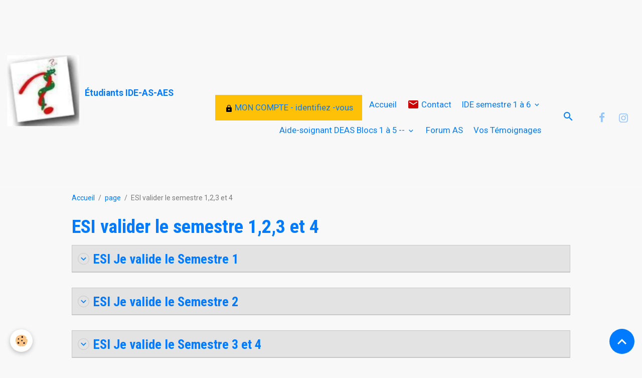

--- FILE ---
content_type: text/html; charset=UTF-8
request_url: https://www.soignantenehpad.fr/pages/page/esi-valider-le-semestre-1-2-3-et-4.html
body_size: 198142
content:

<!DOCTYPE html>
<html lang="fr">
    <head>
        <title>Etudiant en soins infirmier  valider le semestre 1,2,3 et 4</title>
        <meta name="theme-color" content="">
        <meta name="msapplication-navbutton-color" content="">
        <!-- METATAGS -->
        <!-- rebirth / basic -->
<!--[if IE]>
<meta http-equiv="X-UA-Compatible" content="IE=edge">
<![endif]-->
<meta charset="utf-8">
<meta name="viewport" content="width=device-width, initial-scale=1, shrink-to-fit=no">
    <link rel="alternate" hreflang="fr" href="https://www.soignantenehpad.fr/pages/page/esi-valider-le-semestre-1-2-3-et-4.html">
    <link href="//www.soignantenehpad.fr/themes/designlines/page/page/esi-valider-le-semestre-1-2-3-et-4/esi-valider-le-semestre-1-2-3-et-4.css?v=1622971710" rel="stylesheet">
    <meta property="og:title" content="Etudiant en soins infirmier  valider le semestre 1,2,3 et 4">
    <meta property="og:url" content="https://www.soignantenehpad.fr/pages/page/esi-valider-le-semestre-1-2-3-et-4.html">
    <meta property="og:type" content="website">
    <meta name="description" content="Cours et exercices ifsi, semestre 1,2,3 et 4">
    <meta property="og:description" content="Cours et exercices ifsi, semestre 1,2,3 et 4">
    <meta name="keywords" content="Cours et exercices ifsi, semestre 1,2,3 et 4">
    <script data-ad-client="ca-pub-1866268500838248" async src="https://pagead2.googlesyndication.com/pagead/js/adsbygoogle.js"></script>
    <link href="//www.soignantenehpad.fr/themes/designlines/bottomsite/index.css?v=1768645195" rel="stylesheet">
    <link rel="canonical" href="https://www.soignantenehpad.fr/pages/page/esi-valider-le-semestre-1-2-3-et-4.html">
    <meta name="msvalidate.01" content="CA9B408A98806DE20711E4EFACB0D589">
<meta name="generator" content="e-monsite (e-monsite.com)">

    <link rel="icon" href="https://www.soignantenehpad.fr/medias/site/favicon/preview_32x32-1.png">
    <link rel="apple-touch-icon" sizes="114x114" href="https://www.soignantenehpad.fr/medias/site/mobilefavicon/icone-site-1.png?fx=c_114_114">
    <link rel="apple-touch-icon" sizes="72x72" href="https://www.soignantenehpad.fr/medias/site/mobilefavicon/icone-site-1.png?fx=c_72_72">
    <link rel="apple-touch-icon" href="https://www.soignantenehpad.fr/medias/site/mobilefavicon/icone-site-1.png?fx=c_57_57">
    <link rel="apple-touch-icon-precomposed" href="https://www.soignantenehpad.fr/medias/site/mobilefavicon/icone-site-1.png?fx=c_57_57">

<link href="https://fonts.googleapis.com/css?family=Roboto:300,400,700&amp;display=swap" rel="stylesheet">

    
    <link rel="preconnect" href="https://fonts.googleapis.com">
    <link rel="preconnect" href="https://fonts.gstatic.com" crossorigin="anonymous">
    <link href="https://fonts.googleapis.com/css?family=Roboto+Condensed:300,300italic,400,400italic,700,700italic&display=swap" rel="stylesheet">

<link href="//www.soignantenehpad.fr/themes/combined.css?v=6_1642769533_2462" rel="stylesheet">


<link rel="preload" href="//www.soignantenehpad.fr/medias/static/themes/bootstrap_v4/js/jquery-3.6.3.min.js?v=26012023" as="script">
<script src="//www.soignantenehpad.fr/medias/static/themes/bootstrap_v4/js/jquery-3.6.3.min.js?v=26012023"></script>
<link rel="preload" href="//www.soignantenehpad.fr/medias/static/themes/bootstrap_v4/js/popper.min.js?v=31012023" as="script">
<script src="//www.soignantenehpad.fr/medias/static/themes/bootstrap_v4/js/popper.min.js?v=31012023"></script>
<link rel="preload" href="//www.soignantenehpad.fr/medias/static/themes/bootstrap_v4/js/bootstrap.min.js?v=31012023" as="script">
<script src="//www.soignantenehpad.fr/medias/static/themes/bootstrap_v4/js/bootstrap.min.js?v=31012023"></script>
<script src="//www.soignantenehpad.fr/themes/combined.js?v=6_1642769533_2462&lang=fr"></script>
<script type="application/ld+json">
    {
        "@context" : "https://schema.org/",
        "@type" : "WebSite",
        "name" : "Étudiants IDE-AS-AES",
        "url" : "https://www.soignantenehpad.fr/"
    }
</script>

<meta name="google-site-verification" content="TZ1o8ClYU84NSeixGY5UirVXwYdcSd7_txbczlgNV2w" />




        <!-- //METATAGS -->
            <script src="//www.soignantenehpad.fr/medias/static/js/rgpd-cookies/jquery.rgpd-cookies.js?v=751"></script>
    <script>
                                    $(document).ready(function() {
            $.RGPDCookies({
                theme: 'bootstrap_v4',
                site: 'www.soignantenehpad.fr',
                privacy_policy_link: '/about/privacypolicy/',
                cookies: [{"id":"64ece9e147bb64e1e9a36388","favicon_url":"https:\/\/static.e-monsite.com\/im\/rgpd\/default\/facebook.png","enabled":"1","model":"facebook_pixel","title":"Facebook Pixel","short_description":"Identifie les visiteurs en provenance de publications Facebook","long_description":"Parce que vous ne venez pas tous les jours sur notre site, ce petit bout de code que nous fourni Facebook nous permet de poursuivre nos \u00e9changes dans votre fil d\u2019actualit\u00e9.","privacy_policy_url":"https:\/\/www.facebook.com\/business\/gdpr","slug":"facebook-pixel"},{"id":null,"favicon_url":"https:\/\/ssl.gstatic.com\/analytics\/20210414-01\/app\/static\/analytics_standard_icon.png","enabled":true,"model":"google_analytics","title":"Google Analytics","short_description":"Permet d'analyser les statistiques de consultation de notre site","long_description":"Indispensable pour piloter notre site internet, il permet de mesurer des indicateurs comme l\u2019affluence, les produits les plus consult\u00e9s, ou encore la r\u00e9partition g\u00e9ographique des visiteurs.","privacy_policy_url":"https:\/\/support.google.com\/analytics\/answer\/6004245?hl=fr","slug":"google-analytics"},{"id":null,"favicon_url":"","enabled":true,"model":"addthis","title":"AddThis","short_description":"Partage social","long_description":"Nous utilisons cet outil afin de vous proposer des liens de partage vers des plateformes tiers comme Twitter, Facebook, etc.","privacy_policy_url":"https:\/\/www.oracle.com\/legal\/privacy\/addthis-privacy-policy.html","slug":"addthis"}],
                modal_title: 'Gestion\u0020des\u0020cookies',
                modal_description: 'd\u00E9pose\u0020des\u0020cookies\u0020pour\u0020am\u00E9liorer\u0020votre\u0020exp\u00E9rience\u0020de\u0020navigation,\nmesurer\u0020l\u0027audience\u0020du\u0020site\u0020internet,\u0020afficher\u0020des\u0020publicit\u00E9s\u0020personnalis\u00E9es,\nr\u00E9aliser\u0020des\u0020campagnes\u0020cibl\u00E9es\u0020et\u0020personnaliser\u0020l\u0027interface\u0020du\u0020site.',
                privacy_policy_label: 'Consulter\u0020la\u0020politique\u0020de\u0020confidentialit\u00E9',
                check_all_label: 'Tout\u0020cocher',
                refuse_button: 'Refuser',
                settings_button: 'Param\u00E9trer',
                accept_button: 'Accepter',
                callback: function() {
                    // website google analytics case (with gtag), consent "on the fly"
                    if ('gtag' in window && typeof window.gtag === 'function') {
                        if (window.jsCookie.get('rgpd-cookie-google-analytics') === undefined
                            || window.jsCookie.get('rgpd-cookie-google-analytics') === '0') {
                            gtag('consent', 'update', {
                                'ad_storage': 'denied',
                                'analytics_storage': 'denied'
                            });
                        } else {
                            gtag('consent', 'update', {
                                'ad_storage': 'granted',
                                'analytics_storage': 'granted'
                            });
                        }
                    }
                }
            });
        });
    </script>
        <script async src="https://www.googletagmanager.com/gtag/js?id=G-4VN4372P6E"></script>
<script>
    window.dataLayer = window.dataLayer || [];
    function gtag(){dataLayer.push(arguments);}
    
    gtag('consent', 'default', {
        'ad_storage': 'denied',
        'analytics_storage': 'denied'
    });
    
    gtag('js', new Date());
    gtag('config', 'G-4VN4372P6E');
</script>

        
    <!-- Global site tag (gtag.js) -->
        <script async src="https://www.googletagmanager.com/gtag/js?id=UA-128381915-1"></script>
        <script>
        window.dataLayer = window.dataLayer || [];
        function gtag(){dataLayer.push(arguments);}

gtag('consent', 'default', {
            'ad_storage': 'denied',
            'analytics_storage': 'denied'
        });
        gtag('set', 'allow_ad_personalization_signals', false);
                gtag('js', new Date());
        gtag('config', 'UA-128381915-1');
    </script>
                <script src="//www.soignantenehpad.fr/medias/static/themes/ems_framework/js/masonry.pkgd.min.js"></script>
        <script src="//www.soignantenehpad.fr/medias/static/themes/ems_framework/js/imagesloaded.pkgd.min.js"></script>
                                    <link rel="dns-prefetch" href="//ems-stats1.ems-app.com">
            <!-- Matomo -->
<script>
  var _paq = window._paq = window._paq || [];
  /* tracker methods like "setCustomDimension" should be called before "trackPageView" */
  _paq.push(['trackPageView']);
  _paq.push(['enableLinkTracking']);
  (function() {
    var u="https://ems-stats1.ems-app.com/";
    _paq.push(['setTrackerUrl', u+'matomo.php']);
    _paq.push(['setSiteId', '88']);
    var d=document, g=d.createElement('script'), s=d.getElementsByTagName('script')[0];
    g.async=true; g.src=u+'matomo.js'; s.parentNode.insertBefore(g,s);
  })();
</script>
<!-- End Matomo Code -->

            </head>
    <body id="pages_run_page_esi-valider-le-semestre-1-2-3-et-4" data-template="default">
        <div id="ad_website_top" class="user-ad">
    <script type="text/javascript"><!--
    google_ad_client = "pub-1866268500838248";
    google_ad_width = 728;
    google_ad_height = 90;
    google_ad_format = "728x90_as";
    google_ad_type = "text_image";
    //--></script>
    <script type="text/javascript" src="https://pagead2.googlesyndication.com/pagead/show_ads.js">;</script>
</div>

                <!-- BRAND TOP -->
        
        <!-- NAVBAR -->
                                                                <nav class="navbar navbar-expand-lg " id="navbar" data-animation="sliding">
                                                                    <a aria-label="brand" class="navbar-brand d-inline-flex align-items-center" href="https://www.soignantenehpad.fr/">
                                                    <img src="https://www.soignantenehpad.fr/medias/site/logos/icone-site.png" alt="Étudiants IDE-AS-AES" class="img-fluid brand-logo mr-2 d-inline-block">
                                                                        <span class="brand-titles d-lg-flex flex-column align-items-start">
                            <span class="brand-title d-inline-block">Étudiants IDE-AS-AES</span>
                                                        <span class="brand-subtitle d-none">Pour les étudiants infirmier, aide soignant et AES</span>
                                                    </span>
                                            </a>
                                                    <button id="buttonBurgerMenu" title="BurgerMenu" class="navbar-toggler collapsed" type="button" data-toggle="collapse" data-target="#menu">
                    <span></span>
                    <span></span>
                    <span></span>
                    <span></span>
                </button>
                <div class="collapse navbar-collapse flex-lg-grow-0 ml-lg-auto" id="menu">
                                                                                                                <ul class="navbar-nav navbar-menu nav-all nav-all-right">
                                                                                                                                                                                                                                                <li class="nav-item btn btn-warning" data-index="1">
                            <a class="nav-link" href="https://www.soignantenehpad.fr/pages/mon-compte-identifiez-vous/">
                                                                                                                                                                                                                                                            <i class="material-icons md-lock md-sm" style="color:rgb(0, 0, 0)"></i>
                                                                MON COMPTE - identifiez -vous
                            </a>
                                                                                </li>
                                                                                                                                                                                            <li class="nav-item" data-index="2">
                            <a class="nav-link" href="https://www.soignantenehpad.fr/">
                                                                Accueil
                            </a>
                                                                                </li>
                                                                                                                                                                                            <li class="nav-item" data-index="3">
                            <a class="nav-link" href="https://www.soignantenehpad.fr/contact/contact.html">
                                                                                                                                                                                <i class="material-icons md-mail" style="color:rgb(204, 0, 0)"></i>
                                                                Contact
                            </a>
                                                                                </li>
                                                                                                                                                                                                                                                                            <li class="nav-item dropdown" data-index="4">
                            <a class="nav-link dropdown-toggle" href="https://www.soignantenehpad.fr/pages/ide-semestre-1-a-6/">
                                                                IDE semestre 1 à 6
                            </a>
                                                                                        <div class="collapse dropdown-menu">
                                    <ul class="list-unstyled">
                                                                                                                                                                                                                                                                    <li>
                                                <a class="dropdown-item" href="https://www.soignantenehpad.fr/pages/ide-semestre-1-a-6/semestre-1/">
                                                    IFSI Semestre 1
                                                </a>
                                                                                                                                            </li>
                                                                                                                                                                                                                                                                    <li>
                                                <a class="dropdown-item" href="https://www.soignantenehpad.fr/pages/ide-semestre-1-a-6/semestre-2/">
                                                    IFSI Semestre 2
                                                </a>
                                                                                                                                            </li>
                                                                                                                                                                                                                                                                                                                                                                                                                <li class="dropdown">
                                                <a class="dropdown-item dropdown-toggle" href="https://www.soignantenehpad.fr/pages/ide-semestre-1-a-6/semestre-3/">
                                                    Semestre 3
                                                </a>
                                                                                                                                                    <div class="collapse dropdown-menu dropdown-submenu">
                                                        <ul class="list-unstyled">
                                                                                                                            <li>
                                                                    <a class="dropdown-item" href="https://www.soignantenehpad.fr/pages/ide-semestre-1-a-6/semestre-3/processus-inflammatoire-et-infectieux/">UE 2.5.S3 Processus inflammatoire et infectieux</a>
                                                                </li>
                                                                                                                            <li>
                                                                    <a class="dropdown-item" href="https://www.soignantenehpad.fr/pages/ide-semestre-1-a-6/semestre-3/processus-obstructifs/">UE 2.8 S3 Processus Obstructifs</a>
                                                                </li>
                                                                                                                            <li>
                                                                    <a class="dropdown-item" href="https://www.soignantenehpad.fr/pages/ide-semestre-1-a-6/semestre-3/pharmacologie-et-therapeutiques/">UE 2.11 S3 Pharmacologie et thérapeutiques</a>
                                                                </li>
                                                                                                                            <li>
                                                                    <a class="dropdown-item" href="https://www.soignantenehpad.fr/pages/ide-semestre-1-a-6/semestre-3/roles-ide-organisation-travail-inter-professionnalite/">UE 3.3 S3 Rôles ide organisation travail/ inter professionnalité</a>
                                                                </li>
                                                                                                                        <li class="dropdown-menu-root">
                                                                <a class="dropdown-item" href="https://www.soignantenehpad.fr/pages/ide-semestre-1-a-6/semestre-3/">Semestre 3</a>
                                                            </li>
                                                        </ul>
                                                    </div>
                                                                                            </li>
                                                                                                                                                                                                                                                                                                                                                                                                                <li class="dropdown">
                                                <a class="dropdown-item dropdown-toggle" href="https://www.soignantenehpad.fr/pages/ide-semestre-1-a-6/semestre-4/">
                                                    Semestre 4
                                                </a>
                                                                                                                                                    <div class="collapse dropdown-menu dropdown-submenu">
                                                        <ul class="list-unstyled">
                                                                                                                            <li>
                                                                    <a class="dropdown-item" href="https://www.soignantenehpad.fr/pages/ide-semestre-1-a-6/semestre-4/defaillances-organiques-et-processus-degeneratifs-1/">UE 2.7.S4 Défaillances organiques et processus dégénératifs</a>
                                                                </li>
                                                                                                                            <li>
                                                                    <a class="dropdown-item" href="https://www.soignantenehpad.fr/pages/ide-semestre-1-a-6/semestre-4/therapeutiques-contribution-diagnostic-medical/">UE 4.4.S4 Thérapeutiques et contribution au diagnostic</a>
                                                                </li>
                                                                                                                        <li class="dropdown-menu-root">
                                                                <a class="dropdown-item" href="https://www.soignantenehpad.fr/pages/ide-semestre-1-a-6/semestre-4/">Semestre 4</a>
                                                            </li>
                                                        </ul>
                                                    </div>
                                                                                            </li>
                                                                                                                                                                                                                                                                                                                                                                                                                <li class="dropdown">
                                                <a class="dropdown-item dropdown-toggle" href="https://www.soignantenehpad.fr/pages/ide-semestre-1-a-6/semestre-5/">
                                                    Semestre 5
                                                </a>
                                                                                                                                                    <div class="collapse dropdown-menu dropdown-submenu">
                                                        <ul class="list-unstyled">
                                                                                                                            <li>
                                                                    <a class="dropdown-item" href="https://www.soignantenehpad.fr/pages/ide-semestre-1-a-6/semestre-5/processus-tumoraux/">UE 2.9 S5 Processus tumoraux</a>
                                                                </li>
                                                                                                                            <li>
                                                                    <a class="dropdown-item" href="https://www.soignantenehpad.fr/pages/ide-semestre-1-a-6/semestre-5/soins-palliatifs-et-de-fin-de-vie/">UE 4.7 S5 Soins palliatifs et de fin de vie</a>
                                                                </li>
                                                                                                                            <li>
                                                                    <a class="dropdown-item" href="https://www.soignantenehpad.fr/pages/ide-semestre-1-a-6/semestre-5/ue-2-11-pharmacologie-et-therapeutiqes/">UE 2.11 S5 Pharmacologie et thérapeutiques</a>
                                                                </li>
                                                                                                                            <li>
                                                                    <a class="dropdown-item" href="https://www.soignantenehpad.fr/pages/ide-semestre-1-a-6/semestre-5/ue-6-2-anglais/">UE 6.2 S5 Anglais</a>
                                                                </li>
                                                                                                                            <li>
                                                                    <a class="dropdown-item" href="https://www.soignantenehpad.fr/pages/ide-semestre-1-a-6/semestre-5/2-6-s5-processus-psychopathologiques/">UE 2.6.S5 - Processus psychopathologiques</a>
                                                                </li>
                                                                                                                            <li>
                                                                    <a class="dropdown-item" href="https://www.soignantenehpad.fr/pages/ide-semestre-1-a-6/semestre-5/therapeutique-contribution-diagnostic-medical/">UE 4.4 S5 Thérapeutique contribution diagnostic médical</a>
                                                                </li>
                                                                                                                            <li>
                                                                    <a class="dropdown-item" href="https://www.soignantenehpad.fr/pages/ide-semestre-1-a-6/semestre-5/ue-5-2-evaluation-d-une-situation-clinique-2/">UE 5.2 S5 Évaluation d'une situation clinique</a>
                                                                </li>
                                                                                                                        <li class="dropdown-menu-root">
                                                                <a class="dropdown-item" href="https://www.soignantenehpad.fr/pages/ide-semestre-1-a-6/semestre-5/">Semestre 5</a>
                                                            </li>
                                                        </ul>
                                                    </div>
                                                                                            </li>
                                                                                                                                                                                                                                                                    <li>
                                                <a class="dropdown-item" href="https://www.soignantenehpad.fr/pages/ide-semestre-1-a-6/semestre-6/">
                                                    Semestre 6
                                                </a>
                                                                                                                                            </li>
                                                                                <li class="dropdown-menu-root">
                                            <a class="dropdown-item" href="https://www.soignantenehpad.fr/pages/ide-semestre-1-a-6/">IDE semestre 1 à 6</a>
                                        </li>
                                    </ul>
                                </div>
                                                    </li>
                                                                                                                                                                                                                                                                            <li class="nav-item dropdown" data-index="5">
                            <a class="nav-link dropdown-toggle" href="https://www.soignantenehpad.fr/pages/prepa-concours-paramedical/aides-soignantes-module-1-a-8/">
                                                                Aide-soignant DEAS Blocs 1 à 5 --
                            </a>
                                                                                        <div class="collapse dropdown-menu">
                                    <ul class="list-unstyled">
                                                                                                                                                                                                                                                                    <li>
                                                <a class="dropdown-item" href="https://www.soignantenehpad.fr/pages/prepa-concours-paramedical/aides-soignantes-module-1-a-8/module-1/">
                                                    Module 1
                                                </a>
                                                                                                                                            </li>
                                                                                                                                                                                                                                                                    <li>
                                                <a class="dropdown-item" href="https://www.soignantenehpad.fr/pages/prepa-concours-paramedical/aides-soignantes-module-1-a-8/module-2/">
                                                    Module 2
                                                </a>
                                                                                                                                            </li>
                                                                                                                                                                                                                                                                    <li>
                                                <a class="dropdown-item" href="https://www.soignantenehpad.fr/pages/prepa-concours-paramedical/aides-soignantes-module-1-a-8/module3/">
                                                    Module 3
                                                </a>
                                                                                                                                            </li>
                                                                                                                                                                                                                                                                    <li>
                                                <a class="dropdown-item" href="https://www.soignantenehpad.fr/pages/prepa-concours-paramedical/aides-soignantes-module-1-a-8/module-4/">
                                                    Module 4
                                                </a>
                                                                                                                                            </li>
                                                                                                                                                                                                                                                                    <li>
                                                <a class="dropdown-item" href="https://www.soignantenehpad.fr/pages/prepa-concours-paramedical/aides-soignantes-module-1-a-8/module-5/">
                                                    Module 5
                                                </a>
                                                                                                                                            </li>
                                                                                                                                                                                                                                                                    <li>
                                                <a class="dropdown-item" href="https://www.soignantenehpad.fr/pages/prepa-concours-paramedical/aides-soignantes-module-1-a-8/module-6/">
                                                    Module 6
                                                </a>
                                                                                                                                            </li>
                                                                                                                                                                                                                                                                    <li>
                                                <a class="dropdown-item" href="https://www.soignantenehpad.fr/pages/prepa-concours-paramedical/aides-soignantes-module-1-a-8/module-7/">
                                                    Module 7
                                                </a>
                                                                                                                                            </li>
                                                                                                                                                                                                                                                                    <li>
                                                <a class="dropdown-item" href="https://www.soignantenehpad.fr/pages/prepa-concours-paramedical/aides-soignantes-module-1-a-8/module-8/">
                                                    Module 8
                                                </a>
                                                                                                                                            </li>
                                                                                                                                                                                                                                                                    <li>
                                                <a class="dropdown-item" href="https://www.soignantenehpad.fr/pages/prepa-concours-paramedical/aides-soignantes-module-1-a-8/module-9/">
                                                    Module 9
                                                </a>
                                                                                                                                            </li>
                                                                                                                                                                                                                                                                    <li>
                                                <a class="dropdown-item" href="https://www.soignantenehpad.fr/pages/prepa-concours-paramedical/aides-soignantes-module-1-a-8/module-10/">
                                                    Module 10
                                                </a>
                                                                                                                                            </li>
                                                                                                                                                                                                                                                                    <li>
                                                <a class="dropdown-item" href="https://www.soignantenehpad.fr/pages/prepa-concours-paramedical/aides-soignantes-module-1-a-8/afgsu/">
                                                    AFGSU
                                                </a>
                                                                                                                                            </li>
                                                                                                                                                                                                                                                                    <li>
                                                <a class="dropdown-item" href="https://www.soignantenehpad.fr/pages/prepa-concours-paramedical/aides-soignantes-module-1-a-8/demarche-de-soins-en-stage/">
                                                    10 Raisonnements cliniques
                                                </a>
                                                                                                                                            </li>
                                                                                                                                                                                                                                                                    <li>
                                                <a class="dropdown-item" href="https://www.soignantenehpad.fr/pages/prepa-concours-paramedical/aides-soignantes-module-1-a-8/analyses-de-pratique-professionnelle/">
                                                    10 Analyses de pratique professionnelle
                                                </a>
                                                                                                                                            </li>
                                                                                                                                                                                                                                                                    <li>
                                                <a class="dropdown-item" href="https://www.soignantenehpad.fr/pages/prepa-concours-paramedical/aides-soignantes-module-1-a-8/activites-en-stage-portfolio/">
                                                    Activités en stage PORTFOLIO
                                                </a>
                                                                                                                                            </li>
                                                                                                                                                                                                                                                                    <li>
                                                <a class="dropdown-item" href="https://www.soignantenehpad.fr/pages/prepa-concours-paramedical/aides-soignantes-module-1-a-8/objectifs-de-stage-aide-soignant-e/">
                                                    Objectifs de stage aide soignant (e)
                                                </a>
                                                                                                                                            </li>
                                                                                <li class="dropdown-menu-root">
                                            <a class="dropdown-item" href="https://www.soignantenehpad.fr/pages/prepa-concours-paramedical/aides-soignantes-module-1-a-8/">Aide-soignant DEAS Blocs 1 à 5 --</a>
                                        </li>
                                    </ul>
                                </div>
                                                    </li>
                                                                                                                                                                                            <li class="nav-item" data-index="6">
                            <a class="nav-link" href="https://www.soignantenehpad.fr/forum/forum-aide-soignant/">
                                                                Forum AS
                            </a>
                                                                                </li>
                                                                                                                                                                                            <li class="nav-item" data-index="7">
                            <a class="nav-link" href="https://www.soignantenehpad.fr/livredor/">
                                                                Vos Témoignages
                            </a>
                                                                                </li>
                                    </ul>
            
                                    
                    
                                        <ul class="navbar-nav navbar-widgets ml-lg-4">
                                                <li class="nav-item d-none d-lg-block">
                            <a href="javascript:void(0)" class="nav-link search-toggler"><i class="material-icons md-search"></i></a>
                        </li>
                                                                    </ul>
                                                                <ul class="website-social-links">
        <li>
        <a target='_blank' href="https://www.facebook.com/Soignantenehpad-166428140035339/" class="btn text-facebook"><i class="sn-icon-facebook"></i></a>
    </li>
        <li>
        <a target='_blank' href="https://www.instagram.com/soignantenehpad/" class="btn text-instagram"><i class="sn-icon-instagram"></i></a>
    </li>
    </ul>
                    
                    
                                        <form method="get" action="https://www.soignantenehpad.fr/search/site/" id="navbar-search" class="fade">
                        <input class="form-control form-control-lg" type="text" name="q" value="" placeholder="Votre recherche" pattern=".{3,}" required>
                        <button type="submit" class="btn btn-link btn-lg"><i class="material-icons md-search"></i></button>
                        <button type="button" class="btn btn-link btn-lg search-toggler d-none d-lg-inline-block"><i class="material-icons md-clear"></i></button>
                    </form>
                                    </div>
                    </nav>

        <!-- HEADER -->
                <!-- //HEADER -->

        <!-- WRAPPER -->
                                        <div id="wrapper">

                            <main id="main">

                                                                    <div class="container">
                                                        <ol class="breadcrumb">
                                    <li class="breadcrumb-item"><a href="https://www.soignantenehpad.fr">Accueil</a></li>
                                                <li class="breadcrumb-item"><a href="https://www.soignantenehpad.fr/pages/page/">page</a></li>
                                                <li class="breadcrumb-item active">ESI valider le semestre 1,2,3 et 4</li>
                        </ol>

    <script type="application/ld+json">
        {
            "@context": "https://schema.org",
            "@type": "BreadcrumbList",
            "itemListElement": [
                                {
                    "@type": "ListItem",
                    "position": 1,
                    "name": "Accueil",
                    "item": "https://www.soignantenehpad.fr"
                  },                                {
                    "@type": "ListItem",
                    "position": 2,
                    "name": "page",
                    "item": "https://www.soignantenehpad.fr/pages/page/"
                  },                                {
                    "@type": "ListItem",
                    "position": 3,
                    "name": "ESI valider le semestre 1,2,3 et 4",
                    "item": "https://www.soignantenehpad.fr/pages/page/esi-valider-le-semestre-1-2-3-et-4.html"
                  }                          ]
        }
    </script>
                                                </div>
                                            
                                        
                                        
                                                                                                            <div class="view view-pages" data-sfroute="true" id="view-page" data-id-page="5c377b0f5c0e55ab37070b44">
                    <div class="container">
                <div class="row">
                    <div class="col">
                        <h1 class="view-title">ESI valider le semestre 1,2,3 et 4</h1>
                    </div>
                </div>
            </div>
        
        
    
<div id="site-module-4e82055a51536fde4dbcb0e7" class="site-module" data-itemid="4e82055a51536fde4dbcb0e7" data-siteid="4e82055117e46fde4dbc1bc5" data-category="54e601e2c762b9181202f3c2"></div>


                    
<div id="rows-60bc953e8fc655ab2cffdcc1" class="rows" data-total-pages="1" data-current-page="1">
                            
                        
                                                                                        
                                                                
                
                                                        
                
                
                                    
                
                                                    
        
                                    <div id="row-60bc953e8fc655ab2cffdcc1-1" class="row-container pos-1  row-panel page_1 container">
                    <div class="row-content card">
                                                    <h2 class="row-title card-header" data-line-v-id="5c377a5c525955ab3707df4a">
                                                                <a class="panel-control collapsed" data-toggle="collapse" href="#row-panel1">
                                    <i class="panel-control-icon mr-2 material-icons md-expand_more"></i>
                                                                            ESI Je valide le Semestre 1
                                                                    </a>
                                                            </h2>
                                                                        <div id="row-panel1" class="collapse" aria-labelledby="headingOne" data-parent="#rows-60bc953e8fc655ab2cffdcc1">
                            <div class="card-body">
                                                        <div class="row" data-role="line">
                                    
                                                                                
                                                                                                                                                                                                            
                                                                                                                                                                                                                                                                                                                                        
                                                                                
                                                                                
                                                                                                                        
                                                                                
                                                                                                                                                                            
                                                                                        <div data-role="cell" data-size="lg" id="cell-5c377a5c525e55ab3707ba16" class="col bordered widget-page-category">
                                               <div class="col-content">                                                                    <div class="list-group" data-addon="pages" id="group-id-883">
              
                                <a href="https://www.soignantenehpad.fr/pages/prepa-concours-paramedical/formation-infirmier-semestre-1/je-teste-le-semestre-1.html" class="list-group-item list-group-item-action" data-category="formation-infirmier-semestre-1">
                Je fais un essai
                
                            </a>
                        <a href="https://www.soignantenehpad.fr/pages/prepa-concours-paramedical/formation-infirmier-semestre-1/menu-eide-valider-semestre-1.html" class="list-group-item list-group-item-action" data-category="formation-infirmier-semestre-1">
                Menu semestre 1
                
                            </a>
                        <a href="https://www.soignantenehpad.fr/pages/prepa-concours-paramedical/formation-infirmier-semestre-1/psychologie-sociologie-anthropologie.html" class="list-group-item list-group-item-action" data-category="formation-infirmier-semestre-1">
                UE1.1 Psychologie, sociologie
                
                            </a>
                        <a href="https://www.soignantenehpad.fr/pages/prepa-concours-paramedical/formation-infirmier-semestre-1/ue-1-3-legislation-ethique-deontologie.html" class="list-group-item list-group-item-action" data-category="formation-infirmier-semestre-1">
                UE1.3 Législation, éthique
                
                            </a>
                        <a href="https://www.soignantenehpad.fr/pages/prepa-concours-paramedical/formation-infirmier-semestre-1/infectiologie-hygiene.html" class="list-group-item list-group-item-action" data-category="formation-infirmier-semestre-1">
                UE2.10 Infectiologie,hygiène
                
                            </a>
                        <a href="https://www.soignantenehpad.fr/pages/prepa-concours-paramedical/formation-infirmier-semestre-1/processus-traumatiques.html" class="list-group-item list-group-item-action" data-category="formation-infirmier-semestre-1">
                UE2.4 Processus traumatiques
                
                            </a>
                        <a href="https://www.soignantenehpad.fr/pages/prepa-concours-paramedical/formation-infirmier-semestre-1/cycles-de-la-vie-et-grandes-fonctions.html" class="list-group-item list-group-item-action" data-category="formation-infirmier-semestre-1">
                UE2.2 Cycles vie, Fonctions
                
                            </a>
                        <a href="https://www.soignantenehpad.fr/pages/prepa-concours-paramedical/formation-infirmier-semestre-1/cours-et-46-exercices-biologie-fondamentale.html" class="list-group-item list-group-item-action" data-category="formation-infirmier-semestre-1">
                UE2.1 Biologie fondamental
                
                            </a>
                        <a href="https://www.soignantenehpad.fr/pages/prepa-concours-paramedical/formation-infirmier-semestre-1/exercice-raisonnement-demarche-clinique.html" class="list-group-item list-group-item-action" data-category="formation-infirmier-semestre-1">
                UE3.1 Raisonnement clinique
                
                            </a>
                        <a href="https://www.soignantenehpad.fr/pages/prepa-concours-paramedical/formation-infirmier-semestre-1/ue-4-1-soins-de-confort.html" class="list-group-item list-group-item-action" data-category="formation-infirmier-semestre-1">
                UE 4.1 Soins de confort
                
                            </a>
                        <a href="https://www.soignantenehpad.fr/pages/prepa-concours-paramedical/formation-infirmier-semestre-1/ue-6-1-methodes-de-travail.html" class="list-group-item list-group-item-action" data-category="formation-infirmier-semestre-1">
                UE6.1 Méthodes de travail
                
                            </a>
                        <a href="https://www.soignantenehpad.fr/pages/prepa-concours-paramedical/formation-infirmier-semestre-1/ue-6-2-anglais-professionnel.html" class="list-group-item list-group-item-action" data-category="formation-infirmier-semestre-1">
                UE6.2 Anglais professionnel
                
                            </a>
                        <a href="https://www.soignantenehpad.fr/pages/prepa-concours-paramedical/formation-infirmier-semestre-1/ue-2-11-s1-pharmacologie-et-therapeutiques.html" class="list-group-item list-group-item-action" data-category="formation-infirmier-semestre-1">
                UE 2.11 Pharmacologie
                
                            </a>
                        <a href="https://www.soignantenehpad.fr/pages/prepa-concours-paramedical/formation-infirmier-semestre-1/ue-4-4-les-calculs-de-doses-et-debits-.html" class="list-group-item list-group-item-action" data-category="formation-infirmier-semestre-1">
                UE 4.4 Les Calculs de Doses et Débits
                
                            </a>
                        <a href="https://www.soignantenehpad.fr/pages/prepa-concours-paramedical/formation-infirmier-semestre-1/plans-de-soins-infirmiers.html" class="list-group-item list-group-item-action" data-category="formation-infirmier-semestre-1">
                9 étapes du plan soins infirm
                
                            </a>
                        <a href="https://www.soignantenehpad.fr/pages/prepa-concours-paramedical/formation-infirmier-semestre-1/5-etapes-du-processus-de-soins-infirmiers.html" class="list-group-item list-group-item-action" data-category="formation-infirmier-semestre-1">
                5 étapes du processus de soins
                
                            </a>
                        <a href="https://www.soignantenehpad.fr/pages/prepa-concours-paramedical/formation-infirmier-semestre-1/le-guide-du-diagnostic-infirmier.html" class="list-group-item list-group-item-action" data-category="formation-infirmier-semestre-1">
                Guide diagnostic infirmier
                
                            </a>
                        <a href="https://www.soignantenehpad.fr/pages/prepa-concours-paramedical/formation-infirmier-semestre-1/fiche-de-revisions-generales.html" class="list-group-item list-group-item-action" data-category="formation-infirmier-semestre-1">
                24 Fiches de révisions général
                
                            </a>
                        <a href="https://www.soignantenehpad.fr/pages/prepa-concours-paramedical/formation-infirmier-semestre-1/methode-calculs-de-doses-et-de-debits.html" class="list-group-item list-group-item-action" data-category="formation-infirmier-semestre-1">
                Méthode calculs de doses
                
                            </a>
                        <a href="https://www.soignantenehpad.fr/pages/prepa-concours-paramedical/formation-infirmier-semestre-1/dossier-de-soins-infirmier.html" class="list-group-item list-group-item-action" data-category="formation-infirmier-semestre-1">
                Dossier de soins infirmier
                
                            </a>
                        <a href="https://www.soignantenehpad.fr/pages/prepa-concours-paramedical/formation-infirmier-semestre-1/liste-des-valeurs-standard-en-laboratoire.html" class="list-group-item list-group-item-action" data-category="formation-infirmier-semestre-1">
                + de 400 Valeurs biologiques
                
                            </a>
                        <a href="https://www.soignantenehpad.fr/pages/prepa-concours-paramedical/formation-infirmier-semestre-1/mehode-calcule-de-doses-pediatriques.html" class="list-group-item list-group-item-action" data-category="formation-infirmier-semestre-1">
                Calcul de doses pédiatiques
                
                            </a>
                        <a href="https://www.soignantenehpad.fr/pages/prepa-concours-paramedical/formation-infirmier-semestre-1/methode-simple-du-calcule-de-dose.html" class="list-group-item list-group-item-action" data-category="formation-infirmier-semestre-1">
                Le calcul de dose expliqué
                
                            </a>
                        <a href="https://www.soignantenehpad.fr/pages/prepa-concours-paramedical/formation-infirmier-semestre-1/40-schema-a-legender.html" class="list-group-item list-group-item-action" data-category="formation-infirmier-semestre-1">
                50 schémas à légender
                
                            </a>
                        <a href="https://www.soignantenehpad.fr/pages/prepa-concours-paramedical/formation-infirmier-semestre-1/vocabulaire-medical.html" class="list-group-item list-group-item-action" data-category="formation-infirmier-semestre-1">
                Vocabulaire Médical
                
                            </a>
                        <a href="https://www.soignantenehpad.fr/pages/prepa-concours-paramedical/formation-infirmier-semestre-1/entrainement-aux-transmissions-ciblees.html" class="list-group-item list-group-item-action" data-category="formation-infirmier-semestre-1">
                Entraînement aux transmissions
                
                            </a>
                        <a href="https://www.soignantenehpad.fr/pages/prepa-concours-paramedical/formation-infirmier-semestre-1/examens-et-analyses-biologiques.html" class="list-group-item list-group-item-action" data-category="formation-infirmier-semestre-1">
                Examens et analyses biologique
                
                            </a>
                        <a href="https://www.soignantenehpad.fr/pages/prepa-concours-paramedical/formation-infirmier-semestre-1/glossaire-infectiologie-hygiene.html" class="list-group-item list-group-item-action" data-category="formation-infirmier-semestre-1">
                Glossaire infectiologieHygiène
                
                            </a>
                        <a href="https://www.soignantenehpad.fr/pages/prepa-concours-paramedical/formation-infirmier-semestre-1/regimes-alimentaires-hospitalier.html" class="list-group-item list-group-item-action" data-category="formation-infirmier-semestre-1">
                Régimes alimentaires
                
                            </a>
                        <a href="https://www.soignantenehpad.fr/pages/prepa-concours-paramedical/formation-infirmier-semestre-1/liste-antidotes-des-medicaments.html" class="list-group-item list-group-item-action" data-category="formation-infirmier-semestre-1">
                Liste antidotes des médicament
                
                            </a>
                        <a href="https://www.soignantenehpad.fr/pages/prepa-concours-paramedical/formation-infirmier-semestre-1/partiel-blanc-biologie-fondamentales.html" class="list-group-item list-group-item-action" data-category="formation-infirmier-semestre-1">
                Partiel blanc Biologie fondame
                
                            </a>
                        <a href="https://www.soignantenehpad.fr/pages/prepa-concours-paramedical/formation-infirmier-semestre-1/partiel-blanc-psycho-socio-anthropologie.html" class="list-group-item list-group-item-action" data-category="formation-infirmier-semestre-1">
                Partiel blanc Psycho-socio-ant
                
                            </a>
                        <a href="https://www.soignantenehpad.fr/pages/prepa-concours-paramedical/formation-infirmier-semestre-1/partiel-blanc-infectiologie-hygiene.html" class="list-group-item list-group-item-action" data-category="formation-infirmier-semestre-1">
                Partiel blanc infectiologie
                
                            </a>
                        <a href="https://www.soignantenehpad.fr/pages/prepa-concours-paramedical/formation-infirmier-semestre-1/partiel-blanc-legislation-ethique-deontologie.html" class="list-group-item list-group-item-action" data-category="formation-infirmier-semestre-1">
                Partiel blanc Législation éthi
                
                            </a>
                        <a href="https://www.soignantenehpad.fr/pages/prepa-concours-paramedical/formation-infirmier-semestre-1/partiel-blanc-cycles-vie-et-grandes-fonctions.html" class="list-group-item list-group-item-action" data-category="formation-infirmier-semestre-1">
                Partiel blanc cycles vie et gr
                
                            </a>
                        <a href="https://www.soignantenehpad.fr/pages/prepa-concours-paramedical/formation-infirmier-semestre-1/partiel-blanc-processus-traumatiques.html" class="list-group-item list-group-item-action" data-category="formation-infirmier-semestre-1">
                Partiel blanc Processus trauma
                
                            </a>
                        <a href="https://www.soignantenehpad.fr/pages/prepa-concours-paramedical/formation-infirmier-semestre-1/partiel-blanc-pharmacologie-et-therapeutiques.html" class="list-group-item list-group-item-action" data-category="formation-infirmier-semestre-1">
                Partiel blanc pharmacologie et
                
                            </a>
                        </div>
    

                                                                                                    </div>
                                            </div>
                                                                                                                                                        </div>
                                                    </div>
                        </div>
                                            </div>
                                    </div>
                                                    
                        
                                                                                        
                                                                
                
                                                        
                
                
                                    
                
                                                    
        
                                    <div id="row-60bc953e8fc655ab2cffdcc1-2" class="row-container pos-2  row-panel page_1 container">
                    <div class="row-content card">
                                                    <h2 class="row-title card-header" data-line-v-id="5c377b0f715055ab3707c3a2">
                                                                <a class="panel-control collapsed" data-toggle="collapse" href="#row-panel2">
                                    <i class="panel-control-icon mr-2 material-icons md-expand_more"></i>
                                                                            ESI Je valide le Semestre 2
                                                                    </a>
                                                            </h2>
                                                                        <div id="row-panel2" class="collapse" aria-labelledby="headingOne" data-parent="#rows-60bc953e8fc655ab2cffdcc1">
                            <div class="card-body">
                                                        <div class="row" data-role="line">
                                    
                                                                                
                                                                                                                                                                                                            
                                                                                                                                                                                                                                                                                                                                        
                                                                                
                                                                                
                                                                                                                        
                                                                                
                                                                                                                                                                            
                                                                                        <div data-role="cell" data-size="lg" id="cell-5c377b0f715455ab3707af84" class="col bordered widget-page-category">
                                               <div class="col-content">                                                                    <div class="list-group" data-addon="pages" id="group-id-735">
              
                                <a href="https://www.soignantenehpad.fr/pages/prepa-concours-paramedical/formation-infirmier-semestre-2/je-teste-le-semestre-2-13.html" class="list-group-item list-group-item-action" data-category="formation-infirmier-semestre-2">
                Je teste le semestre 2
                
                            </a>
                        <a href="https://www.soignantenehpad.fr/pages/prepa-concours-paramedical/formation-infirmier-semestre-2/menu-eide-valider-le-semestre-2.html" class="list-group-item list-group-item-action" data-category="formation-infirmier-semestre-2">
                Menu semestre 2
                
                            </a>
                        <a href="https://www.soignantenehpad.fr/pages/prepa-concours-paramedical/formation-infirmier-semestre-2/psychologie-sociologie-anthropologie.html" class="list-group-item list-group-item-action" data-category="formation-infirmier-semestre-2">
                UE 1.1 Psychologie, Sociologie, Anthropologie
                
                            </a>
                        <a href="https://www.soignantenehpad.fr/pages/prepa-concours-paramedical/formation-infirmier-semestre-2/exercices-de-validation-du-semestre-2.html" class="list-group-item list-group-item-action" data-category="formation-infirmier-semestre-2">
                UE 1.2 Santé publique et Economie de la santé
                
                            </a>
                        <a href="https://www.soignantenehpad.fr/pages/prepa-concours-paramedical/formation-infirmier-semestre-2/exercices-corriges-sante-maladie-handicap-accident-de-la-vie.html" class="list-group-item list-group-item-action" data-category="formation-infirmier-semestre-2">
                UE 2.3 Santé, maladie, handicap, accidents de la vie
                
                            </a>
                        <a href="https://www.soignantenehpad.fr/pages/prepa-concours-paramedical/formation-infirmier-semestre-2/ue-2-6-processus-psychopathologiques.html" class="list-group-item list-group-item-action" data-category="formation-infirmier-semestre-2">
                UE 2.6 Processus psychopathologiques
                
                            </a>
                        <a href="https://www.soignantenehpad.fr/pages/prepa-concours-paramedical/formation-infirmier-semestre-2/u-e-4-3-soins-d-urgence-.html" class="list-group-item list-group-item-action" data-category="formation-infirmier-semestre-2">
                U.E 4.3 Soins d'urgence
                
                            </a>
                        <a href="https://www.soignantenehpad.fr/pages/prepa-concours-paramedical/formation-infirmier-semestre-2/raisonnement-et-demarche-clinique.html" class="list-group-item list-group-item-action" data-category="formation-infirmier-semestre-2">
                UE 3.1 Raisonnement et démarche clinique infirmière
                
                            </a>
                        <a href="https://www.soignantenehpad.fr/pages/prepa-concours-paramedical/formation-infirmier-semestre-2/therap-contribution-diagnostique-medicale.html" class="list-group-item list-group-item-action" data-category="formation-infirmier-semestre-2">
                UE 4.4Thérapeutiques contribution  diagnostic médical
                
                            </a>
                        <a href="https://www.soignantenehpad.fr/pages/prepa-concours-paramedical/formation-infirmier-semestre-2/ue-4-5-gestion-des-risque.html" class="list-group-item list-group-item-action" data-category="formation-infirmier-semestre-2">
                UE 4.5 Soins infirmiers et gestion des risques
                
                            </a>
                        <a href="https://www.soignantenehpad.fr/pages/prepa-concours-paramedical/formation-infirmier-semestre-2/ue-4-2-s2-soins-relationnels.html" class="list-group-item list-group-item-action" data-category="formation-infirmier-semestre-2">
                UE 4.2 Soins Relationnels
                
                            </a>
                        <a href="https://www.soignantenehpad.fr/pages/prepa-concours-paramedical/formation-infirmier-semestre-2/entrainement-aux-calculs-de-doses.html" class="list-group-item list-group-item-action" data-category="formation-infirmier-semestre-2">
                Entraînement aux calculs de doses
                
                            </a>
                        <a href="https://www.soignantenehpad.fr/pages/prepa-concours-paramedical/formation-infirmier-semestre-2/vocabulaire-en-psychiatrie.html" class="list-group-item list-group-item-action" data-category="formation-infirmier-semestre-2">
                Termes utilisés en psychiatrie et en psychologie
                
                            </a>
                        <a href="https://www.soignantenehpad.fr/pages/prepa-concours-paramedical/formation-infirmier-semestre-2/de-40-schemas-a-legender.html" class="list-group-item list-group-item-action" data-category="formation-infirmier-semestre-2">
                50 schémas à légender
                
                            </a>
                        <a href="https://www.soignantenehpad.fr/pages/prepa-concours-paramedical/formation-infirmier-semestre-2/aide-memoire-processus-psychopathologique-1.html" class="list-group-item list-group-item-action" data-category="formation-infirmier-semestre-2">
                Aide mémoire processus psychopathologique
                
                            </a>
                        <a href="https://www.soignantenehpad.fr/pages/prepa-concours-paramedical/formation-infirmier-semestre-2/classes-therapeutiques.html" class="list-group-item list-group-item-action" data-category="formation-infirmier-semestre-2">
                Classes thérapeutiques
                
                            </a>
                        <a href="https://www.soignantenehpad.fr/pages/prepa-concours-paramedical/formation-infirmier-semestre-2/plan-de-soins-infirmiers.html" class="list-group-item list-group-item-action" data-category="formation-infirmier-semestre-2">
                Plan de soins infirmiers méthode /exemples
                
                            </a>
                        <a href="https://www.soignantenehpad.fr/pages/prepa-concours-paramedical/formation-infirmier-semestre-2/plans-de-soins-infirmiers-pour-la-sclerose-en-plaques.html" class="list-group-item list-group-item-action" data-category="formation-infirmier-semestre-2">
                Plans de soins infirmiers Sclérose en plaques
                
                            </a>
                        <a href="https://www.soignantenehpad.fr/pages/prepa-concours-paramedical/formation-infirmier-semestre-2/plans-de-soins-infirmiers-pour-les-mpoc.html" class="list-group-item list-group-item-action" data-category="formation-infirmier-semestre-2">
                Plans de soins infirmiers (MPOC)
                
                            </a>
                        <a href="https://www.soignantenehpad.fr/pages/prepa-concours-paramedical/formation-infirmier-semestre-2/plans-de-soins-infirmiers-pour-les-plaies-escarres.html" class="list-group-item list-group-item-action" data-category="formation-infirmier-semestre-2">
                Plans de soins infirmiers pour les plaies  (escarres)
                
                            </a>
                        <a href="https://www.soignantenehpad.fr/pages/prepa-concours-paramedical/formation-infirmier-semestre-2/plans-de-soins-infirmiers-de-la-maladie-de-parkinson.html" class="list-group-item list-group-item-action" data-category="formation-infirmier-semestre-2">
                Plans de soins infirmiers de la maladie de Parkinson
                
                            </a>
                        <a href="https://www.soignantenehpad.fr/pages/prepa-concours-paramedical/formation-infirmier-semestre-2/plans-de-soins-infirmiers-geriatriques.html" class="list-group-item list-group-item-action" data-category="formation-infirmier-semestre-2">
                Plans de soins infirmiers gériatriques
                
                            </a>
                        <a href="https://www.soignantenehpad.fr/pages/prepa-concours-paramedical/formation-infirmier-semestre-2/psi-maladie-alzheimer.html" class="list-group-item list-group-item-action" data-category="formation-infirmier-semestre-2">
                Plan de soins infirmiers Maladie Alzheimer
                
                            </a>
                        <a href="https://www.soignantenehpad.fr/pages/prepa-concours-paramedical/formation-infirmier-semestre-2/psi-ulceres-de-pression.html" class="list-group-item list-group-item-action" data-category="formation-infirmier-semestre-2">
                Plan de soins infirmiers Ulcères de pression
                
                            </a>
                        <a href="https://www.soignantenehpad.fr/pages/prepa-concours-paramedical/formation-infirmier-semestre-2/psi-nutrition-parenterale.html" class="list-group-item list-group-item-action" data-category="formation-infirmier-semestre-2">
                Plan de soins infirmiers Nutrition Parentérale
                
                            </a>
                        <a href="https://www.soignantenehpad.fr/pages/prepa-concours-paramedical/formation-infirmier-semestre-2/plans-de-soins-infirmiers-en-ileostomie-et-colostomie.html" class="list-group-item list-group-item-action" data-category="formation-infirmier-semestre-2">
                Plan de soins infirmiers en iléostomie et colostomie
                
                            </a>
                        <a href="https://www.soignantenehpad.fr/pages/prepa-concours-paramedical/formation-infirmier-semestre-2/diagnostiques-infirmiers-methode-et-exemples.html" class="list-group-item list-group-item-action" data-category="formation-infirmier-semestre-2">
                Diagnostic infirmiers méthode et exemples
                
                            </a>
                        <a href="https://www.soignantenehpad.fr/pages/prepa-concours-paramedical/formation-infirmier-semestre-2/formulation-diagnostic-infirmier.html" class="list-group-item list-group-item-action" data-category="formation-infirmier-semestre-2">
                Formulation diagnostic infirmier
                
                            </a>
                        <a href="https://www.soignantenehpad.fr/pages/prepa-concours-paramedical/formation-infirmier-semestre-2/diagnostic-ide-constipation.html" class="list-group-item list-group-item-action" data-category="formation-infirmier-semestre-2">
                Diagnostic infirmier Constipation
                
                            </a>
                        <a href="https://www.soignantenehpad.fr/pages/prepa-concours-paramedical/formation-infirmier-semestre-2/diagnostic-ide-faible-estime-de-soi.html" class="list-group-item list-group-item-action" data-category="formation-infirmier-semestre-2">
                Diagnostic infirmier Faible estime de soi
                
                            </a>
                        <a href="https://www.soignantenehpad.fr/pages/prepa-concours-paramedical/formation-infirmier-semestre-2/diagnostic-ide-douleur-aigue.html" class="list-group-item list-group-item-action" data-category="formation-infirmier-semestre-2">
                Diagnostic infirmier Douleur aiguë
                
                            </a>
                        <a href="https://www.soignantenehpad.fr/pages/prepa-concours-paramedical/formation-infirmier-semestre-2/diagnosic-ide-image-corporelle-perturbee.html" class="list-group-item list-group-item-action" data-category="formation-infirmier-semestre-2">
                Diagnostic infirmier Image corporelle perturbée
                
                            </a>
                        <a href="https://www.soignantenehpad.fr/pages/prepa-concours-paramedical/formation-infirmier-semestre-2/diagnostic-ide-intolerance-a-l-activite.html" class="list-group-item list-group-item-action" data-category="formation-infirmier-semestre-2">
                Diagnostic infirmier  Intolérance à l'activité
                
                            </a>
                        <a href="https://www.soignantenehpad.fr/pages/prepa-concours-paramedical/formation-infirmier-semestre-2/diagnostic-infirmier-confusion-chronique.html" class="list-group-item list-group-item-action" data-category="formation-infirmier-semestre-2">
                Diagnostic infirmier Confusion chronique
                
                            </a>
                        <a href="https://www.soignantenehpad.fr/pages/prepa-concours-paramedical/formation-infirmier-semestre-2/diagnostic-ide-confusion-aigue.html" class="list-group-item list-group-item-action" data-category="formation-infirmier-semestre-2">
                Diagnostic infirmier Confusion aiguë
                
                            </a>
                        <a href="https://www.soignantenehpad.fr/pages/prepa-concours-paramedical/formation-infirmier-semestre-2/diagnostic-ide-anxiete.html" class="list-group-item list-group-item-action" data-category="formation-infirmier-semestre-2">
                Diagnostic infirmier Anxiété
                
                            </a>
                        <a href="https://www.soignantenehpad.fr/pages/prepa-concours-paramedical/formation-infirmier-semestre-2/diagnostic-ide-risque-de-chute.html" class="list-group-item list-group-item-action" data-category="formation-infirmier-semestre-2">
                Diagnostic infirmier Risque de chute
                
                            </a>
                        <a href="https://www.soignantenehpad.fr/pages/prepa-concours-paramedical/formation-infirmier-semestre-2/diagnostic-ide-risque-de-fausse-route.html" class="list-group-item list-group-item-action" data-category="formation-infirmier-semestre-2">
                Diagnostic infirmier  ingestion avec facultés affaiblies
                
                            </a>
                        <a href="https://www.soignantenehpad.fr/pages/prepa-concours-paramedical/formation-infirmier-semestre-2/diagnostic-ide-diarrhee.html" class="list-group-item list-group-item-action" data-category="formation-infirmier-semestre-2">
                Diagnostic infirmier Diarrhée
                
                            </a>
                        <a href="https://www.soignantenehpad.fr/pages/prepa-concours-paramedical/formation-infirmier-semestre-2/diagnostic-ide-douleur-chronique.html" class="list-group-item list-group-item-action" data-category="formation-infirmier-semestre-2">
                Diagnostic infirmier Douleur chronique
                
                            </a>
                        <a href="https://www.soignantenehpad.fr/pages/prepa-concours-paramedical/formation-infirmier-semestre-2/diagnostic-ide-peur.html" class="list-group-item list-group-item-action" data-category="formation-infirmier-semestre-2">
                Diagnostic infirmier Peur
                
                            </a>
                        <a href="https://www.soignantenehpad.fr/pages/prepa-concours-paramedical/formation-infirmier-semestre-2/diagnostic-ide-deuil.html" class="list-group-item list-group-item-action" data-category="formation-infirmier-semestre-2">
                Diagnostic infirmier Deuil
                
                            </a>
                        <a href="https://www.soignantenehpad.fr/pages/prepa-concours-paramedical/formation-infirmier-semestre-2/diagnostic-ide-perte-integrite-de-la-peau.html" class="list-group-item list-group-item-action" data-category="formation-infirmier-semestre-2">
                Diagnostic infirmier Atteinte à l'intégrité de la peau
                
                            </a>
                        <a href="https://www.soignantenehpad.fr/pages/prepa-concours-paramedical/formation-infirmier-semestre-2/diagnostic-ide-risque-d-infection.html" class="list-group-item list-group-item-action" data-category="formation-infirmier-semestre-2">
                Diagnostic infirmier Risque d'infection
                
                            </a>
                        <a href="https://www.soignantenehpad.fr/pages/prepa-concours-paramedical/formation-infirmier-semestre-2/diagnostic-ide-diminution-debit-cardiaque.html" class="list-group-item list-group-item-action" data-category="formation-infirmier-semestre-2">
                Diagnostic infirmier Diminution débit cardiaque
                
                            </a>
                        <a href="https://www.soignantenehpad.fr/pages/prepa-concours-paramedical/formation-infirmier-semestre-2/diagnostic-ide-alteration-verbale.html" class="list-group-item list-group-item-action" data-category="formation-infirmier-semestre-2">
                Diagnostic infirmier Altération de la communication verbale
                
                            </a>
                        <a href="https://www.soignantenehpad.fr/pages/prepa-concours-paramedical/formation-infirmier-semestre-2/diagnostic-ide-processus-de-pensee-perturbes.html" class="list-group-item list-group-item-action" data-category="formation-infirmier-semestre-2">
                Diagnostic infirmier Processus de pensée perturbés
                
                            </a>
                        <a href="https://www.soignantenehpad.fr/pages/prepa-concours-paramedical/formation-infirmier-semestre-2/diagnostic-ide-deficit-de-volume-liquidien.html" class="list-group-item list-group-item-action" data-category="formation-infirmier-semestre-2">
                Diagnostic infirmier Déficit de volume liquidien accès libre
                
                            </a>
                        <a href="https://www.soignantenehpad.fr/pages/prepa-concours-paramedical/formation-infirmier-semestre-2/diagnostic-ide-deficit-en-soins-personnels.html" class="list-group-item list-group-item-action" data-category="formation-infirmier-semestre-2">
                Diagnostic  infirmier Déficit en soins personnels Accès libre
                
                            </a>
                        <a href="https://www.soignantenehpad.fr/pages/prepa-concours-paramedical/formation-infirmier-semestre-2/diagnostic-ide-risque-de-suicide.html" class="list-group-item list-group-item-action" data-category="formation-infirmier-semestre-2">
                Diagnostic  infirmier  Risque de suicide
                
                            </a>
                        <a href="https://www.soignantenehpad.fr/pages/prepa-concours-paramedical/formation-infirmier-semestre-2/diagnostic-ide-risque-de-glycemie-instable.html" class="list-group-item list-group-item-action" data-category="formation-infirmier-semestre-2">
                Diagnostic  infirmier Risque de glycémie instable
                
                            </a>
                        <a href="https://www.soignantenehpad.fr/pages/prepa-concours-paramedical/formation-infirmier-semestre-2/diagnostic-ide-alteration-de-la-mobilite-physique.html" class="list-group-item list-group-item-action" data-category="formation-infirmier-semestre-2">
                Diagnostic infirmier Altération de la mobilité physique
                
                            </a>
                        <a href="https://www.soignantenehpad.fr/pages/prepa-concours-paramedical/formation-infirmier-semestre-2/diagnostic-ide-elimination-urinaires.html" class="list-group-item list-group-item-action" data-category="formation-infirmier-semestre-2">
                Diagnostic infirmier Élimination  urinaires
                
                            </a>
                        <a href="https://www.soignantenehpad.fr/pages/prepa-concours-paramedical/formation-infirmier-semestre-2/diagnostic-infirmier-hyperthermie.html" class="list-group-item list-group-item-action" data-category="formation-infirmier-semestre-2">
                Diagnostic infirmier Hyperthermie
                
                            </a>
                        <a href="https://www.soignantenehpad.fr/pages/prepa-concours-paramedical/formation-infirmier-semestre-2/diagnostic-infirmier-hypothermie.html" class="list-group-item list-group-item-action" data-category="formation-infirmier-semestre-2">
                Diagnostic infirmier Hypothermie
                
                            </a>
                        <a href="https://www.soignantenehpad.fr/pages/prepa-concours-paramedical/formation-infirmier-semestre-2/diagnostic-infirmier-desespoir.html" class="list-group-item list-group-item-action" data-category="formation-infirmier-semestre-2">
                Diagnostic infirmier Désespoir
                
                            </a>
                        <a href="https://www.soignantenehpad.fr/pages/prepa-concours-paramedical/formation-infirmier-semestre-2/diagnostic-infirmier-fatigue.html" class="list-group-item list-group-item-action" data-category="formation-infirmier-semestre-2">
                Diagnostic infirmier Fatigue
                
                            </a>
                        <a href="https://www.soignantenehpad.fr/pages/prepa-concours-paramedical/formation-infirmier-semestre-2/diagnostic-infirmier-insomnie.html" class="list-group-item list-group-item-action" data-category="formation-infirmier-semestre-2">
                Diagnostic infirmier Insomnie
                
                            </a>
                        <a href="https://www.soignantenehpad.fr/pages/prepa-concours-paramedical/formation-infirmier-semestre-2/diagnostic-infirmier-risque-de-blessure.html" class="list-group-item list-group-item-action" data-category="formation-infirmier-semestre-2">
                Diagnostic infirmier Risque de blessure
                
                            </a>
                        <a href="https://www.soignantenehpad.fr/pages/prepa-concours-paramedical/formation-infirmier-semestre-2/diagnostic-ide-incontinence-fecale.html" class="list-group-item list-group-item-action" data-category="formation-infirmier-semestre-2">
                Diagnostic infirmier Incontinence fécale
                
                            </a>
                        <a href="https://www.soignantenehpad.fr/pages/prepa-concours-paramedical/formation-infirmier-semestre-2/diagnostic-ide-incontinence-urinaire.html" class="list-group-item list-group-item-action" data-category="formation-infirmier-semestre-2">
                Diagnostic infirmier Incontinence urinaire Accès libre
                
                            </a>
                        <a href="https://www.soignantenehpad.fr/pages/prepa-concours-paramedical/formation-infirmier-semestre-2/diagnostic-infirmier-mode-de-vie-sedentaire-acces-libre.html" class="list-group-item list-group-item-action" data-category="formation-infirmier-semestre-2">
                Diagnostic infirmier Mode de vie sédentaire accès libre
                
                            </a>
                        <a href="https://www.soignantenehpad.fr/pages/prepa-concours-paramedical/formation-infirmier-semestre-2/diagnostic-infirmier-nausee.html" class="list-group-item list-group-item-action" data-category="formation-infirmier-semestre-2">
                Diagnostic infirmier Nausée
                
                            </a>
                        <a href="https://www.soignantenehpad.fr/pages/prepa-concours-paramedical/formation-infirmier-semestre-2/diagnostic-infirmier-perfusion-tissulaire-inefficace.html" class="list-group-item list-group-item-action" data-category="formation-infirmier-semestre-2">
                Diagnostic infirmier Perfusion tissulaire inefficace
                
                            </a>
                        <a href="https://www.soignantenehpad.fr/pages/prepa-concours-paramedical/formation-infirmier-semestre-2/diagnostic-infirmier-defaillance-du-role-de-l-aidant-naturel-1.html" class="list-group-item list-group-item-action" data-category="formation-infirmier-semestre-2">
                Diagnostic infirmier Défaillance du rôle de l'aidant naturel
                
                            </a>
                        <a href="https://www.soignantenehpad.fr/pages/prepa-concours-paramedical/formation-infirmier-semestre-2/diagnostic-ide-diminution-debit-cardiaque-1.html" class="list-group-item list-group-item-action" data-category="formation-infirmier-semestre-2">
                Diagnostic infirmier Diminution débit cardiaque
                
                            </a>
                        <a href="https://www.soignantenehpad.fr/pages/prepa-concours-paramedical/formation-infirmier-semestre-2/diagnostic-infirmier-perfusion-tissulaire-inefficace-1.html" class="list-group-item list-group-item-action" data-category="formation-infirmier-semestre-2">
                Diagnostic infirmier Perturbation des échanges gazeux
                
                            </a>
                        <a href="https://www.soignantenehpad.fr/pages/prepa-concours-paramedical/formation-infirmier-semestre-2/diagnostic-infirmier-risque-de-fausse-route-d-aspiration.html" class="list-group-item list-group-item-action" data-category="formation-infirmier-semestre-2">
                Diagnostic infirmier Risque de fausse route, d'aspiration
                
                            </a>
                        <a href="https://www.soignantenehpad.fr/pages/prepa-concours-paramedical/formation-infirmier-semestre-2/diagnostic-ide-alteration-de-la-mobilite-physique-1.html" class="list-group-item list-group-item-action" data-category="formation-infirmier-semestre-2">
                Diagnostic infirmier Altération de la mobilité physique
                
                            </a>
                        <a href="https://www.soignantenehpad.fr/pages/prepa-concours-paramedical/formation-infirmier-semestre-2/diagnostic-infirmier-perte-d-espoir.html" class="list-group-item list-group-item-action" data-category="formation-infirmier-semestre-2">
                Diagnostic infirmier Perte d'espoir
                
                            </a>
                        <a href="https://www.soignantenehpad.fr/pages/prepa-concours-paramedical/formation-infirmier-semestre-2/diagnostic-ide-peur-1.html" class="list-group-item list-group-item-action" data-category="formation-infirmier-semestre-2">
                Diagnostic infirmier Peur
                
                            </a>
                        <a href="https://www.soignantenehpad.fr/pages/prepa-concours-paramedical/formation-infirmier-semestre-2/partiel-blanc-soins-infirmiers-et-gestion-des-risques.html" class="list-group-item list-group-item-action" data-category="formation-infirmier-semestre-2">
                Partiel blanc soins  infirmiers et gestion des risques
                
                            </a>
                        <a href="https://www.soignantenehpad.fr/pages/prepa-concours-paramedical/formation-infirmier-semestre-2/partiel-blanc-processus-psychopathologiques.html" class="list-group-item list-group-item-action" data-category="formation-infirmier-semestre-2">
                Partiel blanc Processus psychopathologiques
                
                            </a>
                        <a href="https://www.soignantenehpad.fr/pages/prepa-concours-paramedical/formation-infirmier-semestre-2/partiel-blanc-sante-publique-et-economie-de-la-sante.html" class="list-group-item list-group-item-action" data-category="formation-infirmier-semestre-2">
                Partiel blanc Santé publique et économie de la santé
                
                            </a>
                        <a href="https://www.soignantenehpad.fr/pages/prepa-concours-paramedical/formation-infirmier-semestre-2/partiel-blanc-1.html" class="list-group-item list-group-item-action" data-category="formation-infirmier-semestre-2">
                Partiel blanc Santé, maladie, handicap, accidents de la vie
                
                            </a>
                        <a href="https://www.soignantenehpad.fr/pages/prepa-concours-paramedical/formation-infirmier-semestre-2/fiche-de-revisions-generales.html" class="list-group-item list-group-item-action" data-category="formation-infirmier-semestre-2">
                Fiche de révisions générales
                
                            </a>
                        <a href="https://www.soignantenehpad.fr/pages/prepa-concours-paramedical/formation-infirmier-semestre-2/vocabulaire-medical.html" class="list-group-item list-group-item-action" data-category="formation-infirmier-semestre-2">
                Vocabulaire médical
                
                            </a>
                        </div>
    

                                                                                                    </div>
                                            </div>
                                                                                                                                                        </div>
                                                    </div>
                        </div>
                                            </div>
                                    </div>
                                                    
                        
                                                                                        
                                                                
                
                                                        
                
                
                                    
                
                                                    
        
                                    <div id="row-60bc953e8fc655ab2cffdcc1-3" class="row-container pos-3  row-panel page_1 container">
                    <div class="row-content card">
                                                    <h2 class="row-title card-header" data-line-v-id="5c377b0f715f55ab37078740">
                                                                <a class="panel-control collapsed" data-toggle="collapse" href="#row-panel3">
                                    <i class="panel-control-icon mr-2 material-icons md-expand_more"></i>
                                                                            ESI Je valide le Semestre 3 et 4
                                                                    </a>
                                                            </h2>
                                                                        <div id="row-panel3" class="collapse" aria-labelledby="headingOne" data-parent="#rows-60bc953e8fc655ab2cffdcc1">
                            <div class="card-body">
                                                        <div class="row" data-role="line">
                                    
                                                                                
                                                                                                                                                                                                            
                                                                                                                                                                                                                                                                                                                                        
                                                                                
                                                                                
                                                                                                                        
                                                                                
                                                                                                                                                                            
                                                                                        <div data-role="cell" data-size="lg" id="cell-5c377b0f716355ab3707065f" class="col bordered widget-page-category">
                                               <div class="col-content">                                                                    <div class="list-group" data-addon="pages" id="group-id-941">
                                                                                        <div data-category="processus-inflammatoires-et-infectieux" class="list-group-item list-group-item-action d-flex align-items-center has-submenu">
                    <a href="https://www.soignantenehpad.fr/pages/prepa-concours-paramedical/exercices-corriges-semestre-3-et-4/processus-inflammatoires-et-infectieux/">UE 2.5 Processus inflammatoires et infectieux</a>
                                        <span class="badge ml-auto badge-count">19</span>
                                                            <button type="button" class="btn collapsed" data-target="#processus-inflammatoires-et-infectieux58" data-toggle="collapse">
                        <i class="material-icons md-expand_more"></i>
                    </button>
                                    </div>
                                <div class="collapse" id="processus-inflammatoires-et-infectieux58" data-parent="#group-id-941">
                                                            <a data-category="processus-inflammatoires-et-infectieux" class="list-group-item list-group-item-action pl-5" href="https://www.soignantenehpad.fr/pages/prepa-concours-paramedical/exercices-corriges-semestre-3-et-4/processus-inflammatoires-et-infectieux/processus-inflammatoires-et-infectieux.html">
                        31 exercices Processus inflammatoires et infectieux
                                            </a>
                                        <a data-category="processus-inflammatoires-et-infectieux" class="list-group-item list-group-item-action pl-5" href="https://www.soignantenehpad.fr/pages/prepa-concours-paramedical/exercices-corriges-semestre-3-et-4/processus-inflammatoires-et-infectieux/le-choc-anaphylactique.html">
                        Choc anaphylactique
                                            </a>
                                        <a data-category="processus-inflammatoires-et-infectieux" class="list-group-item list-group-item-action pl-5" href="https://www.soignantenehpad.fr/pages/prepa-concours-paramedical/exercices-corriges-semestre-3-et-4/processus-inflammatoires-et-infectieux/choc-septique.html">
                        Choc septique
                                            </a>
                                        <a data-category="processus-inflammatoires-et-infectieux" class="list-group-item list-group-item-action pl-5" href="https://www.soignantenehpad.fr/pages/prepa-concours-paramedical/exercices-corriges-semestre-3-et-4/processus-inflammatoires-et-infectieux/pancreatite-aigue-et-chronique.html">
                        Pancréatite aiguë et chronique
                                            </a>
                                        <a data-category="processus-inflammatoires-et-infectieux" class="list-group-item list-group-item-action pl-5" href="https://www.soignantenehpad.fr/pages/prepa-concours-paramedical/exercices-corriges-semestre-3-et-4/processus-inflammatoires-et-infectieux/peritonite.html">
                        Péritonite
                                            </a>
                                        <a data-category="processus-inflammatoires-et-infectieux" class="list-group-item list-group-item-action pl-5" href="https://www.soignantenehpad.fr/pages/prepa-concours-paramedical/exercices-corriges-semestre-3-et-4/processus-inflammatoires-et-infectieux/endocardite-infectieuse.html">
                        Endocardite infectieuse
                                            </a>
                                        <a data-category="processus-inflammatoires-et-infectieux" class="list-group-item list-group-item-action pl-5" href="https://www.soignantenehpad.fr/pages/prepa-concours-paramedical/exercices-corriges-semestre-3-et-4/processus-inflammatoires-et-infectieux/diarrhe.html">
                        Diarrhée aiguë, chronique
                                            </a>
                                        <a data-category="processus-inflammatoires-et-infectieux" class="list-group-item list-group-item-action pl-5" href="https://www.soignantenehpad.fr/pages/prepa-concours-paramedical/exercices-corriges-semestre-3-et-4/processus-inflammatoires-et-infectieux/meningite.html">
                        Méningite
                                            </a>
                                        <a data-category="processus-inflammatoires-et-infectieux" class="list-group-item list-group-item-action pl-5" href="https://www.soignantenehpad.fr/pages/prepa-concours-paramedical/exercices-corriges-semestre-3-et-4/processus-inflammatoires-et-infectieux/asthme.html">
                        Asthme
                                            </a>
                                        <a data-category="processus-inflammatoires-et-infectieux" class="list-group-item list-group-item-action pl-5" href="https://www.soignantenehpad.fr/pages/prepa-concours-paramedical/exercices-corriges-semestre-3-et-4/processus-inflammatoires-et-infectieux/polyarthrite-rhumatoide.html">
                        Polyarthrite rhumatoïde
                                            </a>
                                        <a data-category="processus-inflammatoires-et-infectieux" class="list-group-item list-group-item-action pl-5" href="https://www.soignantenehpad.fr/pages/prepa-concours-paramedical/exercices-corriges-semestre-3-et-4/processus-inflammatoires-et-infectieux/tuberculose-pulmonaire.html">
                        Tuberculose pulmonaire
                                            </a>
                                        <a data-category="processus-inflammatoires-et-infectieux" class="list-group-item list-group-item-action pl-5" href="https://www.soignantenehpad.fr/pages/prepa-concours-paramedical/exercices-corriges-semestre-3-et-4/processus-inflammatoires-et-infectieux/sida.html">
                        SIDA
                                            </a>
                                        <a data-category="processus-inflammatoires-et-infectieux" class="list-group-item list-group-item-action pl-5" href="https://www.soignantenehpad.fr/pages/prepa-concours-paramedical/exercices-corriges-semestre-3-et-4/processus-inflammatoires-et-infectieux/appendicite.html">
                        Appendicite
                                            </a>
                                        <a data-category="processus-inflammatoires-et-infectieux" class="list-group-item list-group-item-action pl-5" href="https://www.soignantenehpad.fr/pages/prepa-concours-paramedical/exercices-corriges-semestre-3-et-4/processus-inflammatoires-et-infectieux/sclerose-en-plaque.html">
                        Sclérose en plaque
                                            </a>
                                        <a data-category="processus-inflammatoires-et-infectieux" class="list-group-item list-group-item-action pl-5" href="https://www.soignantenehpad.fr/pages/prepa-concours-paramedical/exercices-corriges-semestre-3-et-4/processus-inflammatoires-et-infectieux/infections-urinaires.html">
                        Infection urinaire
                                            </a>
                                        <a data-category="processus-inflammatoires-et-infectieux" class="list-group-item list-group-item-action pl-5" href="https://www.soignantenehpad.fr/pages/prepa-concours-paramedical/exercices-corriges-semestre-3-et-4/processus-inflammatoires-et-infectieux/les-maladies-inflammatoires-de-l-intestin.html">
                        Les maladies inflammatoires de l'intestin
                                            </a>
                                        <a data-category="processus-inflammatoires-et-infectieux" class="list-group-item list-group-item-action pl-5" href="https://www.soignantenehpad.fr/pages/prepa-concours-paramedical/exercices-corriges-semestre-3-et-4/processus-inflammatoires-et-infectieux/la-maladie-de-crohn.html">
                        La maladie de Crohn
                                            </a>
                                        <a data-category="processus-inflammatoires-et-infectieux" class="list-group-item list-group-item-action pl-5" href="https://www.soignantenehpad.fr/pages/prepa-concours-paramedical/exercices-corriges-semestre-3-et-4/processus-inflammatoires-et-infectieux/la-grippe-influenza.html">
                        La grippe Influenza
                                            </a>
                                        <a data-category="processus-inflammatoires-et-infectieux" class="list-group-item list-group-item-action pl-5" href="https://www.soignantenehpad.fr/pages/prepa-concours-paramedical/exercices-corriges-semestre-3-et-4/processus-inflammatoires-et-infectieux/covid-19.html">
                        Covid 19
                                            </a>
                                    </div>
                                                                                                <div data-category="processus-obstructifs" class="list-group-item list-group-item-action d-flex align-items-center has-submenu">
                    <a href="https://www.soignantenehpad.fr/pages/prepa-concours-paramedical/exercices-corriges-semestre-3-et-4/processus-obstructifs/">UE 2.8 Processus Obstructifs</a>
                                        <span class="badge ml-auto badge-count">12</span>
                                                            <button type="button" class="btn collapsed" data-target="#processus-obstructifs850" data-toggle="collapse">
                        <i class="material-icons md-expand_more"></i>
                    </button>
                                    </div>
                                <div class="collapse" id="processus-obstructifs850" data-parent="#group-id-941">
                                                            <a data-category="processus-obstructifs" class="list-group-item list-group-item-action pl-5" href="https://www.soignantenehpad.fr/pages/prepa-concours-paramedical/exercices-corriges-semestre-3-et-4/processus-obstructifs/processus-obstructifs.html">
                        25 exercices Processus obstructifs
                                            </a>
                                        <a data-category="processus-obstructifs" class="list-group-item list-group-item-action pl-5" href="https://www.soignantenehpad.fr/pages/prepa-concours-paramedical/exercices-corriges-semestre-3-et-4/processus-obstructifs/bpco.html">
                        BPCO
                                            </a>
                                        <a data-category="processus-obstructifs" class="list-group-item list-group-item-action pl-5" href="https://www.soignantenehpad.fr/pages/prepa-concours-paramedical/exercices-corriges-semestre-3-et-4/processus-obstructifs/lithiases-hepatiques.html">
                        Lithiases hépatiques
                                            </a>
                                        <a data-category="processus-obstructifs" class="list-group-item list-group-item-action pl-5" href="https://www.soignantenehpad.fr/pages/prepa-concours-paramedical/exercices-corriges-semestre-3-et-4/processus-obstructifs/urolithiase.html">
                        Urolithiase
                                            </a>
                                        <a data-category="processus-obstructifs" class="list-group-item list-group-item-action pl-5" href="https://www.soignantenehpad.fr/pages/prepa-concours-paramedical/exercices-corriges-semestre-3-et-4/processus-obstructifs/embolie-pulmonaire.html">
                        Embolie pulmonaire
                                            </a>
                                        <a data-category="processus-obstructifs" class="list-group-item list-group-item-action pl-5" href="https://www.soignantenehpad.fr/pages/prepa-concours-paramedical/exercices-corriges-semestre-3-et-4/processus-obstructifs/cours-la-maladie-atheromateuse.html">
                        Cours et Qcm la maladie athéromateuse
                                            </a>
                                        <a data-category="processus-obstructifs" class="list-group-item list-group-item-action pl-5" href="https://www.soignantenehpad.fr/pages/prepa-concours-paramedical/exercices-corriges-semestre-3-et-4/processus-obstructifs/angine-de-poitrine.html">
                        Angine de poitrine
                                            </a>
                                        <a data-category="processus-obstructifs" class="list-group-item list-group-item-action pl-5" href="https://www.soignantenehpad.fr/pages/prepa-concours-paramedical/exercices-corriges-semestre-3-et-4/processus-obstructifs/infarctus-du-myocarde.html">
                        Infarctus du myocarde
                                            </a>
                                        <a data-category="processus-obstructifs" class="list-group-item list-group-item-action pl-5" href="https://www.soignantenehpad.fr/pages/prepa-concours-paramedical/exercices-corriges-semestre-3-et-4/processus-obstructifs/thrombose-veineuse-profonde.html">
                        Thrombose veineuse profonde
                                            </a>
                                        <a data-category="processus-obstructifs" class="list-group-item list-group-item-action pl-5" href="https://www.soignantenehpad.fr/pages/prepa-concours-paramedical/exercices-corriges-semestre-3-et-4/processus-obstructifs/accident-vasculaire-cerebral.html">
                         Accident vasculaire cérébral 
                                            </a>
                                        <a data-category="processus-obstructifs" class="list-group-item list-group-item-action pl-5" href="https://www.soignantenehpad.fr/pages/prepa-concours-paramedical/exercices-corriges-semestre-3-et-4/processus-obstructifs/oedeme-pulmonaire.html">
                        Œdème pulmonaire
                                            </a>
                                        <a data-category="processus-obstructifs" class="list-group-item list-group-item-action pl-5" href="https://www.soignantenehpad.fr/pages/prepa-concours-paramedical/exercices-corriges-semestre-3-et-4/processus-obstructifs/imagerie-medicale-en-phatologie-obstructive.html">
                        Imagerie médicale en phatologie obstructive
                                            </a>
                                    </div>
                                                                                                <div data-category="sujets-annales-corriges-1" class="list-group-item list-group-item-action d-flex align-items-center has-submenu">
                    <a href="https://www.soignantenehpad.fr/pages/prepa-concours-paramedical/exercices-corriges-semestre-3-et-4/sujets-annales-corriges-1/">Sujets partiels corrigés</a>
                                        <span class="badge ml-auto badge-count">11</span>
                                                            <button type="button" class="btn collapsed" data-target="#sujets-annales-corriges-1636" data-toggle="collapse">
                        <i class="material-icons md-expand_more"></i>
                    </button>
                                    </div>
                                <div class="collapse" id="sujets-annales-corriges-1636" data-parent="#group-id-941">
                                                            <a data-category="sujets-annales-corriges-1" class="list-group-item list-group-item-action pl-5" href="https://www.soignantenehpad.fr/pages/prepa-concours-paramedical/exercices-corriges-semestre-3-et-4/sujets-annales-corriges-1/annale-sujet-processus-inflammatoire-et-infectieux-n-1.html">
                        Partiel 1 processus inflammatoire infectieux
                                            </a>
                                        <a data-category="sujets-annales-corriges-1" class="list-group-item list-group-item-action pl-5" href="https://www.soignantenehpad.fr/pages/prepa-concours-paramedical/exercices-corriges-semestre-3-et-4/sujets-annales-corriges-1/annale-sujet-2-processus-inflammatoires-et-infectieux.html">
                        Partiel 2 Processus inflammatoire et infectieux
                                            </a>
                                        <a data-category="sujets-annales-corriges-1" class="list-group-item list-group-item-action pl-5" href="https://www.soignantenehpad.fr/pages/prepa-concours-paramedical/exercices-corriges-semestre-3-et-4/sujets-annales-corriges-1/annale-sujet-n-3-processus-inflammatoire-infectieux.html">
                        Partiel 3 Processus inflammatoire infectieux
                                            </a>
                                        <a data-category="sujets-annales-corriges-1" class="list-group-item list-group-item-action pl-5" href="https://www.soignantenehpad.fr/pages/prepa-concours-paramedical/exercices-corriges-semestre-3-et-4/sujets-annales-corriges-1/annale-sujet-n-4.html">
                        Partiel 4 processus inflammatoire infectieux
                                            </a>
                                        <a data-category="sujets-annales-corriges-1" class="list-group-item list-group-item-action pl-5" href="https://www.soignantenehpad.fr/pages/prepa-concours-paramedical/exercices-corriges-semestre-3-et-4/sujets-annales-corriges-1/annale-sujet-5.html">
                        Partiel 5 processus obstructif
                                            </a>
                                        <a data-category="sujets-annales-corriges-1" class="list-group-item list-group-item-action pl-5" href="https://www.soignantenehpad.fr/pages/prepa-concours-paramedical/exercices-corriges-semestre-3-et-4/sujets-annales-corriges-1/annale-sujet-n-6-processus-obstructif.html">
                        Partiel 6 processus obstructif
                                            </a>
                                        <a data-category="sujets-annales-corriges-1" class="list-group-item list-group-item-action pl-5" href="https://www.soignantenehpad.fr/pages/prepa-concours-paramedical/exercices-corriges-semestre-3-et-4/sujets-annales-corriges-1/annale-sujet-n-7-pharmacologie-et-therapeutiques.html">
                        Partiel 7 pharmacologie et thérapeutiques
                                            </a>
                                        <a data-category="sujets-annales-corriges-1" class="list-group-item list-group-item-action pl-5" href="https://www.soignantenehpad.fr/pages/prepa-concours-paramedical/exercices-corriges-semestre-3-et-4/sujets-annales-corriges-1/annale-sujet-n-8.html">
                        Partiel 8 défaillances organiques processus dégénératifs
                                            </a>
                                        <a data-category="sujets-annales-corriges-1" class="list-group-item list-group-item-action pl-5" href="https://www.soignantenehpad.fr/pages/prepa-concours-paramedical/exercices-corriges-semestre-3-et-4/sujets-annales-corriges-1/annale-sujet-n-9-therapeutique-et-contribution-diagnostic-medical.html">
                        Partiel 9 thérapeutiques et contribution diagnostic médical
                                            </a>
                                        <a data-category="sujets-annales-corriges-1" class="list-group-item list-group-item-action pl-5" href="https://www.soignantenehpad.fr/pages/prepa-concours-paramedical/exercices-corriges-semestre-3-et-4/sujets-annales-corriges-1/partiel-n-10-1.html">
                        Partiel N 10 Défaillance organique et processus dégénératif
                                            </a>
                                        <a data-category="sujets-annales-corriges-1" class="list-group-item list-group-item-action pl-5" href="https://www.soignantenehpad.fr/pages/prepa-concours-paramedical/exercices-corriges-semestre-3-et-4/sujets-annales-corriges-1/partiel-11-processus-inflammatoire-et-infectieux.html">
                        Partiel 11 processus inflammatoire et infectieux
                                            </a>
                                    </div>
                                                                                                <div data-category="defaillances-organiques-et-processus-degeneratifs" class="list-group-item list-group-item-action d-flex align-items-center has-submenu">
                    <a href="https://www.soignantenehpad.fr/pages/prepa-concours-paramedical/exercices-corriges-semestre-3-et-4/defaillances-organiques-et-processus-degeneratifs/">UE 2.7 S4 Défaillances organiques et processus dégénératifs</a>
                                        <span class="badge ml-auto badge-count">17</span>
                                                            <button type="button" class="btn collapsed" data-target="#defaillances-organiques-et-processus-degeneratifs688" data-toggle="collapse">
                        <i class="material-icons md-expand_more"></i>
                    </button>
                                    </div>
                                <div class="collapse" id="defaillances-organiques-et-processus-degeneratifs688" data-parent="#group-id-941">
                                                            <a data-category="defaillances-organiques-et-processus-degeneratifs" class="list-group-item list-group-item-action pl-5" href="https://www.soignantenehpad.fr/pages/prepa-concours-paramedical/exercices-corriges-semestre-3-et-4/defaillances-organiques-et-processus-degeneratifs/defaillances-organiques-et-processus-degeneratifs.html">
                        17 exercices  Défaillances organiques et processus dégénératifs
                                            </a>
                                        <a data-category="defaillances-organiques-et-processus-degeneratifs" class="list-group-item list-group-item-action pl-5" href="https://www.soignantenehpad.fr/pages/prepa-concours-paramedical/exercices-corriges-semestre-3-et-4/defaillances-organiques-et-processus-degeneratifs/desequilibres-hydroelectrolytiques.html">
                        Déséquilibres hydroélectrolytiques
                                            </a>
                                        <a data-category="defaillances-organiques-et-processus-degeneratifs" class="list-group-item list-group-item-action pl-5" href="https://www.soignantenehpad.fr/pages/prepa-concours-paramedical/exercices-corriges-semestre-3-et-4/defaillances-organiques-et-processus-degeneratifs/insuffisance-cardiaque.html">
                        Insuffisance cardiaque
                                            </a>
                                        <a data-category="defaillances-organiques-et-processus-degeneratifs" class="list-group-item list-group-item-action pl-5" href="https://www.soignantenehpad.fr/pages/prepa-concours-paramedical/exercices-corriges-semestre-3-et-4/defaillances-organiques-et-processus-degeneratifs/choc-cardiogenique.html">
                        Choc cardiogénique
                                            </a>
                                        <a data-category="defaillances-organiques-et-processus-degeneratifs" class="list-group-item list-group-item-action pl-5" href="https://www.soignantenehpad.fr/pages/prepa-concours-paramedical/exercices-corriges-semestre-3-et-4/defaillances-organiques-et-processus-degeneratifs/choc-hypovolemique.html">
                        Choc hypovolémique
                                            </a>
                                        <a data-category="defaillances-organiques-et-processus-degeneratifs" class="list-group-item list-group-item-action pl-5" href="https://www.soignantenehpad.fr/pages/prepa-concours-paramedical/exercices-corriges-semestre-3-et-4/defaillances-organiques-et-processus-degeneratifs/cours-exericice-la-maladie-de-parkinson.html">
                        Cours exercice la maladie de Parkinson
                                            </a>
                                        <a data-category="defaillances-organiques-et-processus-degeneratifs" class="list-group-item list-group-item-action pl-5" href="https://www.soignantenehpad.fr/pages/prepa-concours-paramedical/exercices-corriges-semestre-3-et-4/defaillances-organiques-et-processus-degeneratifs/cours-et-exercices-la-maladie-d-alzheimer.html">
                        cours et exercice la maladie d'Alzheimer
                                            </a>
                                        <a data-category="defaillances-organiques-et-processus-degeneratifs" class="list-group-item list-group-item-action pl-5" href="https://www.soignantenehpad.fr/pages/prepa-concours-paramedical/exercices-corriges-semestre-3-et-4/defaillances-organiques-et-processus-degeneratifs/choc-neurogenique.html">
                        Choc neurogénique
                                            </a>
                                        <a data-category="defaillances-organiques-et-processus-degeneratifs" class="list-group-item list-group-item-action pl-5" href="https://www.soignantenehpad.fr/pages/prepa-concours-paramedical/exercices-corriges-semestre-3-et-4/defaillances-organiques-et-processus-degeneratifs/cours-et-exercice-l-ulcere-veineux-ou-arteriel.html">
                        cours et exercice l'ulcère veineux ou artériel
                                            </a>
                                        <a data-category="defaillances-organiques-et-processus-degeneratifs" class="list-group-item list-group-item-action pl-5" href="https://www.soignantenehpad.fr/pages/prepa-concours-paramedical/exercices-corriges-semestre-3-et-4/defaillances-organiques-et-processus-degeneratifs/les-pathologies-de-l-oeil.html">
                        Les pathologies de l’œil
                                            </a>
                                        <a data-category="defaillances-organiques-et-processus-degeneratifs" class="list-group-item list-group-item-action pl-5" href="https://www.soignantenehpad.fr/pages/prepa-concours-paramedical/exercices-corriges-semestre-3-et-4/defaillances-organiques-et-processus-degeneratifs/diabete.html">
                        Le diabète
                                            </a>
                                        <a data-category="defaillances-organiques-et-processus-degeneratifs" class="list-group-item list-group-item-action pl-5" href="https://www.soignantenehpad.fr/pages/prepa-concours-paramedical/exercices-corriges-semestre-3-et-4/defaillances-organiques-et-processus-degeneratifs/les-deficits-auditifs.html">
                        Les déficits auditifs
                                            </a>
                                        <a data-category="defaillances-organiques-et-processus-degeneratifs" class="list-group-item list-group-item-action pl-5" href="https://www.soignantenehpad.fr/pages/prepa-concours-paramedical/exercices-corriges-semestre-3-et-4/defaillances-organiques-et-processus-degeneratifs/les-deficits-visuels.html">
                        Les déficits visuels
                                            </a>
                                        <a data-category="defaillances-organiques-et-processus-degeneratifs" class="list-group-item list-group-item-action pl-5" href="https://www.soignantenehpad.fr/pages/prepa-concours-paramedical/exercices-corriges-semestre-3-et-4/defaillances-organiques-et-processus-degeneratifs/insufissance-renale.html">
                        Insuffisance rénale
                                            </a>
                                        <a data-category="defaillances-organiques-et-processus-degeneratifs" class="list-group-item list-group-item-action pl-5" href="https://www.soignantenehpad.fr/pages/prepa-concours-paramedical/exercices-corriges-semestre-3-et-4/defaillances-organiques-et-processus-degeneratifs/arthrite-et-arthrose.html">
                        Arthrite et Arthrose
                                            </a>
                                        <a data-category="defaillances-organiques-et-processus-degeneratifs" class="list-group-item list-group-item-action pl-5" href="https://www.soignantenehpad.fr/pages/prepa-concours-paramedical/exercices-corriges-semestre-3-et-4/defaillances-organiques-et-processus-degeneratifs/terminologie-medicale-semestre-3-et-4.html">
                        Vocabulaire Médical
                                            </a>
                                        <a data-category="defaillances-organiques-et-processus-degeneratifs" class="list-group-item list-group-item-action pl-5" href="https://www.soignantenehpad.fr/pages/prepa-concours-paramedical/exercices-corriges-semestre-3-et-4/defaillances-organiques-et-processus-degeneratifs/plaies-pansements-et-cicatrisation.html">
                        Plaies, Pansements et cicatrisation
                                            </a>
                                    </div>
                                                                                                <div data-category="normes-biologiques" class="list-group-item list-group-item-action d-flex align-items-center has-submenu">
                    <a href="https://www.soignantenehpad.fr/pages/prepa-concours-paramedical/exercices-corriges-semestre-3-et-4/normes-biologiques/">Normes biologiques</a>
                                        <span class="badge ml-auto badge-count">12</span>
                                                            <button type="button" class="btn collapsed" data-target="#normes-biologiques230" data-toggle="collapse">
                        <i class="material-icons md-expand_more"></i>
                    </button>
                                    </div>
                                <div class="collapse" id="normes-biologiques230" data-parent="#group-id-941">
                                                            <a data-category="normes-biologiques" class="list-group-item list-group-item-action pl-5" href="https://www.soignantenehpad.fr/pages/prepa-concours-paramedical/exercices-corriges-semestre-3-et-4/normes-biologiques/qcm-examen-biologique-le-cholesterol-les-triglycerides-glycemie.html">
                        QCM examen biologique Le cholestérol Les triglycérides
                                            </a>
                                        <a data-category="normes-biologiques" class="list-group-item list-group-item-action pl-5" href="https://www.soignantenehpad.fr/pages/prepa-concours-paramedical/exercices-corriges-semestre-3-et-4/normes-biologiques/exercice-ionogramme-sanguin.html">
                        Cours et Qcm  Ionogramme sanguin
                                            </a>
                                        <a data-category="normes-biologiques" class="list-group-item list-group-item-action pl-5" href="https://www.soignantenehpad.fr/pages/prepa-concours-paramedical/exercices-corriges-semestre-3-et-4/normes-biologiques/exercice-numeration-formule-sanguine.html">
                        Cours et Qcm Numération formule sanguine
                                            </a>
                                        <a data-category="normes-biologiques" class="list-group-item list-group-item-action pl-5" href="https://www.soignantenehpad.fr/pages/prepa-concours-paramedical/exercices-corriges-semestre-3-et-4/normes-biologiques/exercice-examen-biologique-infectologie-1.html">
                        Cours et Qcm infectiologie
                                            </a>
                                        <a data-category="normes-biologiques" class="list-group-item list-group-item-action pl-5" href="https://www.soignantenehpad.fr/pages/prepa-concours-paramedical/exercices-corriges-semestre-3-et-4/normes-biologiques/examen-biologique-de-la-fonction-cardiaque.html">
                        Cours et Qcm biologie de la fonction cardiaque
                                            </a>
                                        <a data-category="normes-biologiques" class="list-group-item list-group-item-action pl-5" href="https://www.soignantenehpad.fr/pages/prepa-concours-paramedical/exercices-corriges-semestre-3-et-4/normes-biologiques/examen-biologique-de-la-fonction-hepatique.html">
                        Cours et Qcm biologie de la fonction hépatique
                                            </a>
                                        <a data-category="normes-biologiques" class="list-group-item list-group-item-action pl-5" href="https://www.soignantenehpad.fr/pages/prepa-concours-paramedical/exercices-corriges-semestre-3-et-4/normes-biologiques/examen-biologique-de-la-fonction-pancreatique.html">
                        Qcm biologie de la fonction pancréatique
                                            </a>
                                        <a data-category="normes-biologiques" class="list-group-item list-group-item-action pl-5" href="https://www.soignantenehpad.fr/pages/prepa-concours-paramedical/exercices-corriges-semestre-3-et-4/normes-biologiques/exercice-la-coagulation-l-hemostase.html">
                        Cours et Qcm hémostase
                                            </a>
                                        <a data-category="normes-biologiques" class="list-group-item list-group-item-action pl-5" href="https://www.soignantenehpad.fr/pages/prepa-concours-paramedical/exercices-corriges-semestre-3-et-4/normes-biologiques/examen-biologique-de-la-fonction-renale.html">
                        Qcm biologique fonction rénale
                                            </a>
                                        <a data-category="normes-biologiques" class="list-group-item list-group-item-action pl-5" href="https://www.soignantenehpad.fr/pages/prepa-concours-paramedical/exercices-corriges-semestre-3-et-4/normes-biologiques/qcm-les-gaz-du-sang-les-lactates.html">
                        Qcm Les gaz du sang Les lactates
                                            </a>
                                        <a data-category="normes-biologiques" class="list-group-item list-group-item-action pl-5" href="https://www.soignantenehpad.fr/pages/prepa-concours-paramedical/exercices-corriges-semestre-3-et-4/normes-biologiques/groupes-sanguins-compatibilite-abo-et-rhesus.html">
                        Qcm Groupes sanguins
                                            </a>
                                        <a data-category="normes-biologiques" class="list-group-item list-group-item-action pl-5" href="https://www.soignantenehpad.fr/pages/prepa-concours-paramedical/exercices-corriges-semestre-3-et-4/normes-biologiques/arret-cardiaque.html">
                        Arrêt cardiaque
                                            </a>
                                    </div>
                                                                                                <div data-category="pharmacologie-et-therapeutiques" class="list-group-item list-group-item-action d-flex align-items-center has-submenu">
                    <a href="https://www.soignantenehpad.fr/pages/prepa-concours-paramedical/exercices-corriges-semestre-3-et-4/pharmacologie-et-therapeutiques/">UE 2.11.Pharmacologie et thérapeutiques</a>
                                        <span class="badge ml-auto badge-count">17</span>
                                                            <button type="button" class="btn collapsed" data-target="#pharmacologie-et-therapeutiques389" data-toggle="collapse">
                        <i class="material-icons md-expand_more"></i>
                    </button>
                                    </div>
                                <div class="collapse" id="pharmacologie-et-therapeutiques389" data-parent="#group-id-941">
                                                            <a data-category="pharmacologie-et-therapeutiques" class="list-group-item list-group-item-action pl-5" href="https://www.soignantenehpad.fr/pages/prepa-concours-paramedical/exercices-corriges-semestre-3-et-4/pharmacologie-et-therapeutiques/pharmacologie-et-therapeutiques.html">
                        36 exo pharmaco/thérapeutiques
                                            </a>
                                        <a data-category="pharmacologie-et-therapeutiques" class="list-group-item list-group-item-action pl-5" href="https://www.soignantenehpad.fr/pages/prepa-concours-paramedical/exercices-corriges-semestre-3-et-4/pharmacologie-et-therapeutiques/classes-therapeutiques-1.html">
                        Classes thérapeutiques
                                            </a>
                                        <a data-category="pharmacologie-et-therapeutiques" class="list-group-item list-group-item-action pl-5" href="https://www.soignantenehpad.fr/pages/prepa-concours-paramedical/exercices-corriges-semestre-3-et-4/pharmacologie-et-therapeutiques/exercices-revision-generale.html">
                        Exercices révision générale
                                            </a>
                                        <a data-category="pharmacologie-et-therapeutiques" class="list-group-item list-group-item-action pl-5" href="https://www.soignantenehpad.fr/pages/prepa-concours-paramedical/exercices-corriges-semestre-3-et-4/pharmacologie-et-therapeutiques/les-medicaments-chez-les-enfants.html">
                        Les médicaments en pédiatrie
                                            </a>
                                        <a data-category="pharmacologie-et-therapeutiques" class="list-group-item list-group-item-action pl-5" href="https://www.soignantenehpad.fr/pages/prepa-concours-paramedical/exercices-corriges-semestre-3-et-4/pharmacologie-et-therapeutiques/medicamen.html">
                        Les antibiotiques
                                            </a>
                                        <a data-category="pharmacologie-et-therapeutiques" class="list-group-item list-group-item-action pl-5" href="https://www.soignantenehpad.fr/pages/prepa-concours-paramedical/exercices-corriges-semestre-3-et-4/pharmacologie-et-therapeutiques/les-anti-coagulants.html">
                        Les anti-coagulants
                                            </a>
                                        <a data-category="pharmacologie-et-therapeutiques" class="list-group-item list-group-item-action pl-5" href="https://www.soignantenehpad.fr/pages/prepa-concours-paramedical/exercices-corriges-semestre-3-et-4/pharmacologie-et-therapeutiques/les-anxiolytiques-hypnotiques.html">
                        Les anxiolytiques-hypnotiques
                                            </a>
                                        <a data-category="pharmacologie-et-therapeutiques" class="list-group-item list-group-item-action pl-5" href="https://www.soignantenehpad.fr/pages/prepa-concours-paramedical/exercices-corriges-semestre-3-et-4/pharmacologie-et-therapeutiques/les-anti-inflammatoires-non-steroidiens-ains.html">
                        Les anti-inflammatoires non stéroïdiens (AINS)
                                            </a>
                                        <a data-category="pharmacologie-et-therapeutiques" class="list-group-item list-group-item-action pl-5" href="https://www.soignantenehpad.fr/pages/prepa-concours-paramedical/exercices-corriges-semestre-3-et-4/pharmacologie-et-therapeutiques/les-antidepresseurs.html">
                        Les Antidépresseurs
                                            </a>
                                        <a data-category="pharmacologie-et-therapeutiques" class="list-group-item list-group-item-action pl-5" href="https://www.soignantenehpad.fr/pages/prepa-concours-paramedical/exercices-corriges-semestre-3-et-4/pharmacologie-et-therapeutiques/lise-antidotes-des-medicaments.html">
                        Lise antidotes des médicaments
                                            </a>
                                        <a data-category="pharmacologie-et-therapeutiques" class="list-group-item list-group-item-action pl-5" href="https://www.soignantenehpad.fr/pages/prepa-concours-paramedical/exercices-corriges-semestre-3-et-4/pharmacologie-et-therapeutiques/les-erreurs-de-medication.html">
                        Les erreurs de médication
                                            </a>
                                        <a data-category="pharmacologie-et-therapeutiques" class="list-group-item list-group-item-action pl-5" href="https://www.soignantenehpad.fr/pages/prepa-concours-paramedical/exercices-corriges-semestre-3-et-4/pharmacologie-et-therapeutiques/10-regles-d-administration-des-medicaments.html">
                        10 règles d'administration des médicaments
                                            </a>
                                        <a data-category="pharmacologie-et-therapeutiques" class="list-group-item list-group-item-action pl-5" href="https://www.soignantenehpad.fr/pages/prepa-concours-paramedical/exercices-corriges-semestre-3-et-4/pharmacologie-et-therapeutiques/partiel-blanc-pharmacologie-et-therapeutiques-1.html">
                        Partiel blanc pharmacologie et thérapeutiques 1
                                            </a>
                                        <a data-category="pharmacologie-et-therapeutiques" class="list-group-item list-group-item-action pl-5" href="https://www.soignantenehpad.fr/pages/prepa-concours-paramedical/exercices-corriges-semestre-3-et-4/pharmacologie-et-therapeutiques/partiel-blanc-pharmacologie-et-therapeutiques-2.html">
                        Partiel blanc pharmacologie et thérapeutiques 2
                                            </a>
                                        <a data-category="pharmacologie-et-therapeutiques" class="list-group-item list-group-item-action pl-5" href="https://www.soignantenehpad.fr/pages/prepa-concours-paramedical/exercices-corriges-semestre-3-et-4/pharmacologie-et-therapeutiques/partiel-blanc-pharmacologie-et-therapeutiques-3.html">
                        Partiel blanc pharmacologie et thérapeutiques 3
                                            </a>
                                        <a data-category="pharmacologie-et-therapeutiques" class="list-group-item list-group-item-action pl-5" href="https://www.soignantenehpad.fr/pages/prepa-concours-paramedical/exercices-corriges-semestre-3-et-4/pharmacologie-et-therapeutiques/partiel-blanc-pharmacologie-et-therapeutiques-4.html">
                        Partiel blanc pharmacologie et thérapeutiques 4
                                            </a>
                                        <a data-category="pharmacologie-et-therapeutiques" class="list-group-item list-group-item-action pl-5" href="https://www.soignantenehpad.fr/pages/prepa-concours-paramedical/exercices-corriges-semestre-3-et-4/pharmacologie-et-therapeutiques/partiel-blanc-pharmacologie-et-therapeutiques-5.html">
                        Partiel blanc pharmacologie et thérapeutiques 5
                                            </a>
                                    </div>
                                                                                                <div data-category="soins-d-urgence" class="list-group-item list-group-item-action d-flex align-items-center has-submenu">
                    <a href="https://www.soignantenehpad.fr/pages/prepa-concours-paramedical/exercices-corriges-semestre-3-et-4/soins-d-urgence/">UE 4.3. Soins d'urgence</a>
                                        <span class="badge ml-auto badge-count">24</span>
                                                            <button type="button" class="btn collapsed" data-target="#soins-d-urgence974" data-toggle="collapse">
                        <i class="material-icons md-expand_more"></i>
                    </button>
                                    </div>
                                <div class="collapse" id="soins-d-urgence974" data-parent="#group-id-941">
                                                            <a data-category="soins-d-urgence" class="list-group-item list-group-item-action pl-5" href="https://www.soignantenehpad.fr/pages/prepa-concours-paramedical/exercices-corriges-semestre-3-et-4/soins-d-urgence/urgences-vitales.html">
                        Urgences vitales
                                            </a>
                                        <a data-category="soins-d-urgence" class="list-group-item list-group-item-action pl-5" href="https://www.soignantenehpad.fr/pages/prepa-concours-paramedical/exercices-corriges-semestre-3-et-4/soins-d-urgence/ventilation-intubation.html">
                        Ventilation /Intubation Accès libre
                                            </a>
                                        <a data-category="soins-d-urgence" class="list-group-item list-group-item-action pl-5" href="https://www.soignantenehpad.fr/pages/prepa-concours-paramedical/exercices-corriges-semestre-3-et-4/soins-d-urgence/crise-d-epilepsie.html">
                        Crise d'épilepsie  Accès libre
                                            </a>
                                        <a data-category="soins-d-urgence" class="list-group-item list-group-item-action pl-5" href="https://www.soignantenehpad.fr/pages/prepa-concours-paramedical/exercices-corriges-semestre-3-et-4/soins-d-urgence/evaluation-d-urgence-acces-libre.html">
                        Évaluation d'urgence Accès libre
                                            </a>
                                        <a data-category="soins-d-urgence" class="list-group-item list-group-item-action pl-5" href="https://www.soignantenehpad.fr/pages/prepa-concours-paramedical/exercices-corriges-semestre-3-et-4/soins-d-urgence/urgences-medicales-du-systeme-cardiovasculaire.html">
                        Urgences médicales du système cardiovasculaire Accès libre
                                            </a>
                                        <a data-category="soins-d-urgence" class="list-group-item list-group-item-action pl-5" href="https://www.soignantenehpad.fr/pages/prepa-concours-paramedical/exercices-corriges-semestre-3-et-4/soins-d-urgence/evaluation-de-la-douleur-aux-urgences.html">
                        Évaluation de la douleur aux urgences
                                            </a>
                                        <a data-category="soins-d-urgence" class="list-group-item list-group-item-action pl-5" href="https://www.soignantenehpad.fr/pages/prepa-concours-paramedical/exercices-corriges-semestre-3-et-4/soins-d-urgence/etapes-a-suivre-lors-de-la-verification-des-signes-vitaux.html">
                        Étapes à suivre lors de la vérification des signes vitaux.
                                            </a>
                                        <a data-category="soins-d-urgence" class="list-group-item list-group-item-action pl-5" href="https://www.soignantenehpad.fr/pages/prepa-concours-paramedical/exercices-corriges-semestre-3-et-4/soins-d-urgence/prise-en-charge-des-brulures.html">
                        Prise en charge des brûlures
                                            </a>
                                        <a data-category="soins-d-urgence" class="list-group-item list-group-item-action pl-5" href="https://www.soignantenehpad.fr/pages/prepa-concours-paramedical/exercices-corriges-semestre-3-et-4/soins-d-urgence/tableau-des-antidotes.html">
                        Tableau des antidotes
                                            </a>
                                        <a data-category="soins-d-urgence" class="list-group-item list-group-item-action pl-5" href="https://www.soignantenehpad.fr/pages/prepa-concours-paramedical/exercices-corriges-semestre-3-et-4/soins-d-urgence/pression-veineuse-centrale.html">
                        Pression veineuse centrale
                                            </a>
                                        <a data-category="soins-d-urgence" class="list-group-item list-group-item-action pl-5" href="https://www.soignantenehpad.fr/pages/prepa-concours-paramedical/exercices-corriges-semestre-3-et-4/soins-d-urgence/l-intubation-nasogastrique.html">
                        L'intubation nasogastrique
                                            </a>
                                        <a data-category="soins-d-urgence" class="list-group-item list-group-item-action pl-5" href="https://www.soignantenehpad.fr/pages/prepa-concours-paramedical/exercices-corriges-semestre-3-et-4/soins-d-urgence/la-dialyse-peritoneale.html">
                        La dialyse péritonéale
                                            </a>
                                        <a data-category="soins-d-urgence" class="list-group-item list-group-item-action pl-5" href="https://www.soignantenehpad.fr/pages/prepa-concours-paramedical/exercices-corriges-semestre-3-et-4/soins-d-urgence/prelevement-de-sang-arteriel.html">
                        Prélèvement de sang artériel
                                            </a>
                                        <a data-category="soins-d-urgence" class="list-group-item list-group-item-action pl-5" href="https://www.soignantenehpad.fr/pages/prepa-concours-paramedical/exercices-corriges-semestre-3-et-4/soins-d-urgence/urgences-medicales-gastro-intestinales.html">
                        Urgences médicales gastro-intestinales
                                            </a>
                                        <a data-category="soins-d-urgence" class="list-group-item list-group-item-action pl-5" href="https://www.soignantenehpad.fr/pages/prepa-concours-paramedical/exercices-corriges-semestre-3-et-4/soins-d-urgence/urgences-medicales-systeme-respiratoire.html">
                        Urgences médicales système respiratoire
                                            </a>
                                        <a data-category="soins-d-urgence" class="list-group-item list-group-item-action pl-5" href="https://www.soignantenehpad.fr/pages/prepa-concours-paramedical/exercices-corriges-semestre-3-et-4/soins-d-urgence/urgences-medicales-renales.html">
                        Urgences médicales rénales
                                            </a>
                                        <a data-category="soins-d-urgence" class="list-group-item list-group-item-action pl-5" href="https://www.soignantenehpad.fr/pages/prepa-concours-paramedical/exercices-corriges-semestre-3-et-4/soins-d-urgence/urgences-medicales-du-snc-et-peripherique.html">
                        Urgences médicales du SNC et périphérique
                                            </a>
                                        <a data-category="soins-d-urgence" class="list-group-item list-group-item-action pl-5" href="https://www.soignantenehpad.fr/pages/prepa-concours-paramedical/exercices-corriges-semestre-3-et-4/soins-d-urgence/urgences-medicales-du-systeme-musculo-squelettique.html">
                        Urgences médicales du système musculo-squelettique
                                            </a>
                                        <a data-category="soins-d-urgence" class="list-group-item list-group-item-action pl-5" href="https://www.soignantenehpad.fr/pages/prepa-concours-paramedical/exercices-corriges-semestre-3-et-4/soins-d-urgence/urgences-medicales-obstetricales-et-gynecologiques.html">
                        Urgences médicales obstétricales et gynécologiques
                                            </a>
                                        <a data-category="soins-d-urgence" class="list-group-item list-group-item-action pl-5" href="https://www.soignantenehpad.fr/pages/prepa-concours-paramedical/exercices-corriges-semestre-3-et-4/soins-d-urgence/urgences-medicales-affectant-l-oreille-le-nez-et-les-yeux.html">
                        Urgences médicales affectant l'oreille, le nez et les yeux
                                            </a>
                                        <a data-category="soins-d-urgence" class="list-group-item list-group-item-action pl-5" href="https://www.soignantenehpad.fr/pages/prepa-concours-paramedical/exercices-corriges-semestre-3-et-4/soins-d-urgence/urgences-medicales-la-bouche-et-structures-dentaires.html">
                        Urgences médicales  la bouche et structures dentaires
                                            </a>
                                        <a data-category="soins-d-urgence" class="list-group-item list-group-item-action pl-5" href="https://www.soignantenehpad.fr/pages/prepa-concours-paramedical/exercices-corriges-semestre-3-et-4/soins-d-urgence/guide-de-reconnaissance-d-une-urgence.html">
                        Guide de reconnaissance d'une urgence
                                            </a>
                                        <a data-category="soins-d-urgence" class="list-group-item list-group-item-action pl-5" href="https://www.soignantenehpad.fr/pages/prepa-concours-paramedical/exercices-corriges-semestre-3-et-4/soins-d-urgence/9-cas-concret-situation-d-urgence.html">
                        9 Cas concret situation d'urgence
                                            </a>
                                        <a data-category="soins-d-urgence" class="list-group-item list-group-item-action pl-5" href="https://www.soignantenehpad.fr/pages/prepa-concours-paramedical/exercices-corriges-semestre-3-et-4/soins-d-urgence/9-astuces-en-situation-d-urgence.html">
                        9 astuces en situation d'urgence
                                            </a>
                                    </div>
                                                                                                <div data-category="plans-de-soins-infirmiers" class="list-group-item list-group-item-action d-flex align-items-center has-submenu">
                    <a href="https://www.soignantenehpad.fr/pages/prepa-concours-paramedical/exercices-corriges-semestre-3-et-4/plans-de-soins-infirmiers/">Plans de soins infirmiers</a>
                                        <span class="badge ml-auto badge-count">14</span>
                                                            <button type="button" class="btn collapsed" data-target="#plans-de-soins-infirmiers306" data-toggle="collapse">
                        <i class="material-icons md-expand_more"></i>
                    </button>
                                    </div>
                                <div class="collapse" id="plans-de-soins-infirmiers306" data-parent="#group-id-941">
                                                            <a data-category="plans-de-soins-infirmiers" class="list-group-item list-group-item-action pl-5" href="https://www.soignantenehpad.fr/pages/prepa-concours-paramedical/exercices-corriges-semestre-3-et-4/plans-de-soins-infirmiers/plan-de-soins-infirmier-methode-exemples.html">
                        Plan de soins infirmiers méthode /exemples
                                            </a>
                                        <a data-category="plans-de-soins-infirmiers" class="list-group-item list-group-item-action pl-5" href="https://www.soignantenehpad.fr/pages/prepa-concours-paramedical/exercices-corriges-semestre-3-et-4/plans-de-soins-infirmiers/psi-maladie-pulmonaire-obstructive.html">
                        Plan de soins infirmiers maladie pulmonaire obstructive
                                            </a>
                                        <a data-category="plans-de-soins-infirmiers" class="list-group-item list-group-item-action pl-5" href="https://www.soignantenehpad.fr/pages/prepa-concours-paramedical/exercices-corriges-semestre-3-et-4/plans-de-soins-infirmiers/plans-de-soins-infirmiers-pediatriques.html">
                        plans de soins infirmiers pédiatrie
                                            </a>
                                        <a data-category="plans-de-soins-infirmiers" class="list-group-item list-group-item-action pl-5" href="https://www.soignantenehpad.fr/pages/prepa-concours-paramedical/exercices-corriges-semestre-3-et-4/plans-de-soins-infirmiers/psi.html">
                        Plan de soins infirmiers l'insuffisance cardiaque
                                            </a>
                                        <a data-category="plans-de-soins-infirmiers" class="list-group-item list-group-item-action pl-5" href="https://www.soignantenehpad.fr/pages/prepa-concours-paramedical/exercices-corriges-semestre-3-et-4/plans-de-soins-infirmiers/psi-remplacement-articulaire.html">
                        Plan de soins infirmiers remplacement articulaire
                                            </a>
                                        <a data-category="plans-de-soins-infirmiers" class="list-group-item list-group-item-action pl-5" href="https://www.soignantenehpad.fr/pages/prepa-concours-paramedical/exercices-corriges-semestre-3-et-4/plans-de-soins-infirmiers/plan-de-soins-infirmiers-ulceres-de-pression.html">
                        Plan de soins infirmiers ulcères de pression
                                            </a>
                                        <a data-category="plans-de-soins-infirmiers" class="list-group-item list-group-item-action pl-5" href="https://www.soignantenehpad.fr/pages/prepa-concours-paramedical/exercices-corriges-semestre-3-et-4/plans-de-soins-infirmiers/plans-de-soins-infirmiers-dialyse-peritoneale.html">
                        Plans de soins infirmiers dialyse péritonéale
                                            </a>
                                        <a data-category="plans-de-soins-infirmiers" class="list-group-item list-group-item-action pl-5" href="https://www.soignantenehpad.fr/pages/prepa-concours-paramedical/exercices-corriges-semestre-3-et-4/plans-de-soins-infirmiers/plans-de-soins-infirmiers-en-ileostomie-et-colostomie.html">
                        Plan de soins infirmiers iléostomie et colostomie
                                            </a>
                                        <a data-category="plans-de-soins-infirmiers" class="list-group-item list-group-item-action pl-5" href="https://www.soignantenehpad.fr/pages/prepa-concours-paramedical/exercices-corriges-semestre-3-et-4/plans-de-soins-infirmiers/psi-nutrition-parenterale.html">
                        Plan de soins infirmiers nutrition parentérale
                                            </a>
                                        <a data-category="plans-de-soins-infirmiers" class="list-group-item list-group-item-action pl-5" href="https://www.soignantenehpad.fr/pages/prepa-concours-paramedical/exercices-corriges-semestre-3-et-4/plans-de-soins-infirmiers/psi-maladie-alzheimer.html">
                        Plan de soins infirmiers Maladie Alzheimer
                                            </a>
                                        <a data-category="plans-de-soins-infirmiers" class="list-group-item list-group-item-action pl-5" href="https://www.soignantenehpad.fr/pages/prepa-concours-paramedical/exercices-corriges-semestre-3-et-4/plans-de-soins-infirmiers/psi-embolie-pulmonaire.html">
                        Plan de soins infirmiers Embolie pulmonaire
                                            </a>
                                        <a data-category="plans-de-soins-infirmiers" class="list-group-item list-group-item-action pl-5" href="https://www.soignantenehpad.fr/pages/prepa-concours-paramedical/exercices-corriges-semestre-3-et-4/plans-de-soins-infirmiers/psi-sclerose-en-plaques.html">
                        Plan de soins infirmiers sclérose en plaques
                                            </a>
                                        <a data-category="plans-de-soins-infirmiers" class="list-group-item list-group-item-action pl-5" href="https://www.soignantenehpad.fr/pages/prepa-concours-paramedical/exercices-corriges-semestre-3-et-4/plans-de-soins-infirmiers/psi-insuffisance-renale-aigue.html">
                        Plan de soins infirmiers insuffisance rénale aiguë
                                            </a>
                                        <a data-category="plans-de-soins-infirmiers" class="list-group-item list-group-item-action pl-5" href="https://www.soignantenehpad.fr/pages/prepa-concours-paramedical/exercices-corriges-semestre-3-et-4/plans-de-soins-infirmiers/plan-de-soins-infirmier-thrombose-veineuse-profonde.html">
                        Plan de soins infirmiers thrombose veineuse profonde
                                            </a>
                                    </div>
                                                                                                <div data-category="ue-4-4-s4-therapeutiques-et-contribution-diagnostic-medical" class="list-group-item list-group-item-action d-flex align-items-center has-submenu">
                    <a href="https://www.soignantenehpad.fr/pages/prepa-concours-paramedical/exercices-corriges-semestre-3-et-4/ue-4-4-s4-therapeutiques-et-contribution-diagnostic-medical/">UE 4.4.Thérapeutiques et contribution diagnostic médical</a>
                                        <span class="badge ml-auto badge-count">7</span>
                                                            <button type="button" class="btn collapsed" data-target="#ue-4-4-s4-therapeutiques-et-contribution-diagnostic-medical298" data-toggle="collapse">
                        <i class="material-icons md-expand_more"></i>
                    </button>
                                    </div>
                                <div class="collapse" id="ue-4-4-s4-therapeutiques-et-contribution-diagnostic-medical298" data-parent="#group-id-941">
                                                            <a data-category="ue-4-4-s4-therapeutiques-et-contribution-diagnostic-medical" class="list-group-item list-group-item-action pl-5" href="https://www.soignantenehpad.fr/pages/prepa-concours-paramedical/exercices-corriges-semestre-3-et-4/ue-4-4-s4-therapeutiques-et-contribution-diagnostic-medical/la-transfusion-sanguine-cours-et-exercice-d-evaluation.html">
                        La transfusion sanguine Cours et exercice d'évaluation
                                            </a>
                                        <a data-category="ue-4-4-s4-therapeutiques-et-contribution-diagnostic-medical" class="list-group-item list-group-item-action pl-5" href="https://www.soignantenehpad.fr/pages/prepa-concours-paramedical/exercices-corriges-semestre-3-et-4/ue-4-4-s4-therapeutiques-et-contribution-diagnostic-medical/administration-du-medicament-cours-et-exercices-d-evaluation.html">
                        Administration du médicament
                                            </a>
                                        <a data-category="ue-4-4-s4-therapeutiques-et-contribution-diagnostic-medical" class="list-group-item list-group-item-action pl-5" href="https://www.soignantenehpad.fr/pages/prepa-concours-paramedical/exercices-corriges-semestre-3-et-4/ue-4-4-s4-therapeutiques-et-contribution-diagnostic-medical/l-injection-du-medicament.html">
                        L'injection du médicament
                                            </a>
                                        <a data-category="ue-4-4-s4-therapeutiques-et-contribution-diagnostic-medical" class="list-group-item list-group-item-action pl-5" href="https://www.soignantenehpad.fr/pages/prepa-concours-paramedical/exercices-corriges-semestre-3-et-4/ue-4-4-s4-therapeutiques-et-contribution-diagnostic-medical/l-asepsie.html">
                        Asepsie chirurgicale
                                            </a>
                                        <a data-category="ue-4-4-s4-therapeutiques-et-contribution-diagnostic-medical" class="list-group-item list-group-item-action pl-5" href="https://www.soignantenehpad.fr/pages/prepa-concours-paramedical/exercices-corriges-semestre-3-et-4/ue-4-4-s4-therapeutiques-et-contribution-diagnostic-medical/oxygenotherapie-et-aerosoltherapie.html">
                        Oxygénothérapie et aérosolthérapie
                                            </a>
                                        <a data-category="ue-4-4-s4-therapeutiques-et-contribution-diagnostic-medical" class="list-group-item list-group-item-action pl-5" href="https://www.soignantenehpad.fr/pages/prepa-concours-paramedical/exercices-corriges-semestre-3-et-4/ue-4-4-s4-therapeutiques-et-contribution-diagnostic-medical/la-mesure-des-parametres-vitaux.html">
                        La mesure des paramètres vitaux
                                            </a>
                                        <a data-category="ue-4-4-s4-therapeutiques-et-contribution-diagnostic-medical" class="list-group-item list-group-item-action pl-5" href="https://www.soignantenehpad.fr/pages/prepa-concours-paramedical/exercices-corriges-semestre-3-et-4/ue-4-4-s4-therapeutiques-et-contribution-diagnostic-medical/soins-pre-et-post-operatoire.html">
                        Soins pré et post-opératoire
                                            </a>
                                    </div>
                                          
                                <a href="https://www.soignantenehpad.fr/pages/prepa-concours-paramedical/exercices-corriges-semestre-3-et-4/menu-eide-valider-le-semestre-3-et-4.html" class="list-group-item list-group-item-action" data-category="exercices-corriges-semestre-3-et-4">
                Menu semestre 3 et 4
                
                            </a>
                        <a href="https://www.soignantenehpad.fr/pages/prepa-concours-paramedical/exercices-corriges-semestre-3-et-4/soins-relationnels-infirmiers.html" class="list-group-item list-group-item-action" data-category="exercices-corriges-semestre-3-et-4">
                UE 4.2 Soins relationnels
                
                            </a>
                        <a href="https://www.soignantenehpad.fr/pages/prepa-concours-paramedical/exercices-corriges-semestre-3-et-4/soins-educatifs-et-preventifs.html" class="list-group-item list-group-item-action" data-category="exercices-corriges-semestre-3-et-4">
                UE 4.6.Soins éducatifs et préventifs
                
                            </a>
                        <a href="https://www.soignantenehpad.fr/pages/prepa-concours-paramedical/exercices-corriges-semestre-3-et-4/encadrement-des-professionnels-de-soins.html" class="list-group-item list-group-item-action" data-category="exercices-corriges-semestre-3-et-4">
                UE 3.5 Encadrement des professionnels de soins
                
                            </a>
                        <a href="https://www.soignantenehpad.fr/pages/prepa-concours-paramedical/exercices-corriges-semestre-3-et-4/fondamentaux-en-soins-infirmiers.html" class="list-group-item list-group-item-action" data-category="exercices-corriges-semestre-3-et-4">
                Fondamentaux en soins infirmiers
                
                            </a>
                        <a href="https://www.soignantenehpad.fr/pages/prepa-concours-paramedical/exercices-corriges-semestre-3-et-4/je-teste-le-semestre-3-et-4.html" class="list-group-item list-group-item-action" data-category="exercices-corriges-semestre-3-et-4">
                Essai gratuit les semestres 3 et 4
                
                            </a>
                        </div>
    

                                                                                                    </div>
                                            </div>
                                                                                                                                                        </div>
                                                    </div>
                        </div>
                                            </div>
                                    </div>
                                                    
                        
                                                                                        
                                                                
                
                        
                
                
                                    
                
                                
        
                                    <div id="row-60bc953e8fc655ab2cffdcc1-4" class="row-container pos-4  page_1 container">
                    <div class="row-content">
                                                    <h2 class="row-title" data-line-v-id="5e50caf140d055ab3707958b">
                                                                Compléter votre formation en IFSI
                                                            </h2>
                                                                                <div class="row" data-role="line">
                                    
                                                                                
                                                                                                                                                                                                            
                                                                                                                                                                                                                                                    
                                                                                
                                                                                
                                                                                                                        
                                                                                                                                                                    
                                                                                                                                                                            
                                                                                        <div data-role="cell" data-size="sm" id="cell-5e50caf140d155ab37077530" class="col column-highlighted" style="-ms-flex-preferred-size:33.333333333333%;flex-basis:33.333333333333%">
                                               <div class="col-content col-no-widget">                                                        <div class="widget-image text-center">
        <a title="Esi valider le semestre 5" href="https://www.soignantenehpad.fr/pages/prepa-concours-paramedical/valider-votre-semestre-5/je-teste-le-semestre-5.html#gsc.tab=0">
        <img src="/medias/images/esi-valider-le-semestre-5-min-1-.png?fx=r_260_354&v=1" alt="Esi valider le semestre 5" width="260" height="354" loading="" class="img-polaroid">
        </a>
    </div>
                                                                                                    </div>
                                            </div>
                                                                                                                        
                                                                                
                                                                                                                                                                                                            
                                                                                                                                                                
                                                                                
                                                                                
                                                                                                                        
                                                                                                                                                                    
                                                                                                                                                                            
                                                                                        <div data-role="cell" data-size="sm" id="cell-60bc953e8e5255ab2cff90e8" class="col" style="-ms-flex-preferred-size:33.333333333333%;flex-basis:33.333333333333%">
                                               <div class="col-content col-no-widget">                                                        <div class="widget-image text-center">
        <a title="Diagnostics et plans de soins infirmiers" href="https://www.soignantenehpad.fr/pages/prepa-concours-paramedical/diagnostic-et-plan-de-soins-infirmiers/acheter-le-programme-de-formation-1.html#gsc.tab=0">
        <img src="/medias/images/diagnostics-et-plans-de-soins-infirmiers-min-1-.png?fx=r_260_354&v=1" alt="Diagnostics et plans de soins infirmiers" width="260" height="354" loading="" class="img-polaroid">
        </a>
    </div>
                                                                                                    </div>
                                            </div>
                                                                                                                        
                                                                                
                                                                                                                                                                                                            
                                                                                                                                                                
                                                                                
                                                                                
                                                                                                                        
                                                                                                                                                                    
                                                                                                                                                                            
                                                                                        <div data-role="cell" data-size="sm" id="cell-60bc953e8e5355ab2cffca19" class="col" style="-ms-flex-preferred-size:33.333333333333%;flex-basis:33.333333333333%">
                                               <div class="col-content col-no-widget">                                                        <div class="widget-image text-center">
        <a title="Calcul de dose et de débit étudiants en soins infirmiers" href="https://www.soignantenehpad.fr/pages/prepa-concours-paramedical/esi-entrainement-aux-calculs-des-doses/je-fais-un-essai.html#gsc.tab=0">
        <img src="/medias/images/calcul-de-dose-min.png?fx=r_260_354&v=1" alt="Calcul de dose et de débit étudiants en soins infirmiers" width="260" height="354" loading="" class="img-polaroid">
        </a>
    </div>
                                                                                                    </div>
                                            </div>
                                                                                                                                                        </div>
                                            </div>
                                    </div>
                        </div>

        
        
        
                    
    <div class="container plugin-list">
        <div class="row">
            <div class="col">
                <div class="plugins">
                    
                    
                    
                                            
<div class="plugin plugin-rating">
    <div id="ratingSucccess" class="alert alert-success" style="display: none;">Merci, votre note vient d'être comptabilisée.</div>
    <div id="alreadyRating" class="alert alert-warning" style="display: none;">Merci, mais vous avez déjà voté pour cette page, réessayez plus tard.</div>
    <div id="notAuthorized" class="alert alert-warning" style="display: none;">Vous devez être connecté pour pouvoir voter</div>
    <div id="rating" class="rating" data-rating-url="/pages/5c377b0f5c0e55ab37070b44/rating">
        <span class="star " data-value="1">&#9733;</span>
        <span class="star " data-value="2">&#9733;</span>
        <span class="star " data-value="3">&#9733;</span>
        <span class="star " data-value="4">&#9733;</span>
        <span class="star " data-value="5">&#9733;</span>
    </div>

            Aucune note. Soyez le premier à attribuer une note !
    </div>

<style>
    .star {
        font-size: 2rem;
        cursor: pointer;
        color: gray;
    }

    .star:hover, .star.active
    {
        color: gold;
    }

</style>
                    
                                    </div>
            </div>
        </div>
    </div>
            </div>

    <script>
        emsChromeExtension.init('page', '5c377b0f5c0e55ab37070b44', 'e-monsite.com');
    </script>

                </main>

                        </div>
        <!-- //WRAPPER -->

                <footer id="footer">
                            
<div id="rows-614d99f49f1bc1f8251005ef" class="rows" data-total-pages="1" data-current-page="1">
                            
                        
                                                                                        
                                                                
                
                        
                
                
                                    
                
                                
        
                                    <div id="row-614d99f49f1bc1f8251005ef-1" class="row-container pos-1 page_1 container">
                    <div class="row-content">
                                                                                <div class="row" data-role="line">
                                    
                                                                                
                                                                                                                                                                                                            
                                                                                                                                                                
                                                                                
                                                                                
                                                                                                                        
                                                                                                                                                                    
                                                                                                                                                                            
                                                                                        <div data-role="cell" data-size="lg" id="cell-61c1b05062d65d17fb9c8afd" class="col" style="-ms-flex-preferred-size:99.999999999999%;flex-basis:99.999999999999%">
                                               <div class="col-content col-no-widget">                                                        <p><a href="https://www.soignantenehpad.fr/contact/contact.html#gsc.tab=0"><span style="color:#e74c3c;"><i aria-hidden="true" class="material-icons md-mail"></i></span></a><a href="https://www.soignantenehpad.fr/contact/contact.html"><span style="color:#ffffff;"><u>C</u></span></a><a href="https://www.soignantenehpad.fr/contact/contact.html"><span style="color:#ffffff;"><u>ontact►</u></span></a></p>

<p><a href="https://www.soignantenehpad.fr/pages/page/avertissement.html"><span style="color:#ffffff;">Avertissement►</span></a></p>

<p><a href="https://www.soignantenehpad.fr/pages/page/a-propos-de-nous.html"><span style="color:#ffffff;"><u>A propos de nous►</u></span></a></p>

<p><strong><a href="https://www.soignantenehpad.fr/pages/page/acheter-et-ajouter-une-formation-suplementaire-a-votre-compte.html"><span style="color:#ffffff;"><u>Ajouter une formation suppl&eacute;mentaire &agrave; votre compte►</u></span></a></strong></p>

<p>&nbsp;</p>


                                                                                                    </div>
                                            </div>
                                                                                                                                                        </div>
                                            </div>
                                    </div>
                                                    
                        
                                                                                        
                                                                
                
                        
                
                
                                    
                
                                                    
        
                                    <div id="row-614d99f49f1bc1f8251005ef-2" class="row-container pos-2 page_1 container">
                    <div class="row-content">
                                                                                <div class="row" data-role="line">
                                    
                                                                                
                                                                                                                                                                                                            
                                                                                                                                                                                                                                                    
                                                                                
                                                                                
                                                                                                                        
                                                                                                                                                                    
                                                                                                                                                                            
                                                                                        <div data-role="cell" data-size="sm" id="cell-61dda14c8ca755ab262b089f" class="col " style="-ms-flex-preferred-size:33.333333333333%;flex-basis:33.333333333333%">
                                               <div class="col-content col-no-widget">                                                        <p><strong><a href="https://www.soignantenehpad.fr/pages/prepa-concours-paramedical/aides-soignantes-module-1-a-8/" title=" Aides soignantes exercices avec corrections modules 1 à 10"><span style="color:#ffffff;">Aide&nbsp;Soignant&nbsp; Modules 1 &agrave; 10</span></a><span style="color:#ffffff;">&nbsp;</span></strong></p>

<p><strong><a href="https://www.soignantenehpad.fr/pages/prepa-concours-paramedical/de-aide-soignant-bloc-1-modules-1-et-2/" title=" DE aide soignant Bloc 1 modules 1 et 2"><span style="color:#ffffff;">Aide&nbsp;soignant Bloc 1 M&nbsp;1 et 2</span></a></strong></p>

<p><strong><a href="https://www.soignantenehpad.fr/pages/prepa-concours-paramedical/deas-bloc-4-module-8/" title=" DE aide soignant bloc 4 Module 8"><span style="color:#ffffff;">Aide Soignant bloc 4 M&nbsp;8</span></a></strong></p>

<p><strong><a href="https://www.soignantenehpad.fr/pages/prepa-concours-paramedical/bloc-5-modules-9-et-10/" title=" DE aide soignant Bloc 5 modules 9 et 10"><span style="color:#ffffff;">Aide Soignant Bloc 5 M&nbsp;9 et 10</span></a></strong></p>

<p><strong><a href="https://www.soignantenehpad.fr/pages/prepa-concours-paramedical/concours-aide-soignante-exercices-corriges/" title=" Sélection entrée en formation aide soignant(e)"><span style="color:#ffffff;">S&eacute;lection entr&eacute;e en formation A S</span></a></strong></p>

<p><strong><a href="https://www.soignantenehpad.fr/pages/prepa-concours-paramedical/nouveau-concours-infirmier-pour-as-ap-2020-2021/" title=" Nouveau concours infirmier pour AS/AP/FPC"><span style="color:#ffffff;">Concours infirmier&nbsp;AS/AP</span></a></strong></p>

<p><strong><a href="https://www.soignantenehpad.fr/pages/prepa-concours-paramedical/vae-aide-soignante/" title=" VAE aide soignante"><span style="color:#ffffff;">VAE aide soignante</span></a></strong></p>

<p><strong><a href="https://www.soignantenehpad.fr/pages/prepa-concours-paramedical/aes-je-valide-le-df1-a-df4/" title=" AES Valider le DC 1 à 4"><span style="color:#ffffff;">AES Valider le DC 1 &agrave; 4</span></a></strong></p>

<p><strong><a href="https://www.soignantenehpad.fr/pages/prepa-concours-paramedical/vocamed/" title=" Vocabulaire médical"><span style="color:#ffffff;">Vocabulaire m&eacute;dical</span></a></strong></p>

<p><strong><a href="https://www.soignantenehpad.fr/pages/prepa-concours-paramedical/formation-infirmier-semestre-1/" title=" Je Valide le Semestre 1"><span style="color:#ffffff;">ESI Je valide le Semestre 1</span></a></strong></p>

<p><strong><a href="https://www.soignantenehpad.fr/pages/prepa-concours-paramedical/formation-infirmier-semestre-2/" title=" Je valide le Semestre 2"><span style="color:#ffffff;">ESI Je valide le Semestre 2</span></a></strong></p>

<p><strong><a href="https://www.soignantenehpad.fr/pages/prepa-concours-paramedical/exercices-corriges-semestre-3-et-4/" title=" Je valide le Semestre 3 et 4"><span style="color:#ffffff;">ESI Je valide le Semestre 3 et 4</span></a></strong></p>

<p><strong><a href="https://www.soignantenehpad.fr/pages/prepa-concours-paramedical/valider-votre-semestre-5/" title=" Je valide le semestre 5"><span style="color:#ffffff;">ESI Je valide le semestre 5</span></a></strong></p>

<p><strong><a href="https://www.soignantenehpad.fr/pages/prepa-concours-paramedical/qcm-semestre-1/" title=" QCM semestre 1"><span style="color:#ffffff;">QCM semestre 1</span></a></strong></p>

<p><strong><a href="https://www.soignantenehpad.fr/pages/prepa-concours-paramedical/qcm-semestre-2/" title=" QCM semestre 2"><span style="color:#ffffff;">QCM semestre 2</span></a></strong></p>

<p><strong><a href="https://www.soignantenehpad.fr/pages/prepa-concours-paramedical/diagnostic-et-plan-de-soins-infirmiers/" title=" Diagnostics et plans de soins infirmiers"><span style="color:#ffffff;">Diagnostics plans de soins infirmiers</span></a><span style="color:#ffffff;">&nbsp;</span></strong></p>

<p><strong><a href="https://www.soignantenehpad.fr/pages/prepa-concours-paramedical/esi-entrainement-aux-calculs-des-doses/" title=" ESI entraînement aux calculs des doses"><span style="color:#ffffff;">ESI entra&icirc;nement calculs des doses</span></a></strong></p>

                                                                                                    </div>
                                            </div>
                                                                                                                        
                                                                                
                                                                                                                                                                                                            
                                                                                                                                                                
                                                                                
                                                                                
                                                                                                                        
                                                                                                                                                                    
                                                                                                                                                                            
                                                                                        <div data-role="cell" data-size="sm" id="cell-61dda14c8ca855ab262ba2f5" class="col" style="-ms-flex-preferred-size:33.333333333333%;flex-basis:33.333333333333%">
                                               <div class="col-content col-no-widget">                                                        <p><strong><a href="https://www.soignantenehpad.fr/forum/forum-aide-soignant/" title=" Forum AS"><span style="color:#ffffff;">Forum AS</span></a></strong></p>

<p><strong><a href="https://www.soignantenehpad.fr/forum/forum-vae-aide-soignante/" title=" Forum VAE aide soignante"><span style="color:#ffffff;">Forum VAE AS</span></a></strong></p>

<p><strong><a href="https://www.soignantenehpad.fr/forum/forum-infirmier-e/" title=" Forum IDE"><span style="color:#ffffff;">Forum IDE</span></a></strong></p>

<p><strong><a href="https://www.soignantenehpad.fr/forum/forum-aide-medico-psychologique/" title=" Forum accompagnant éducatif et social"><span style="color:#ffffff;">Forum AES&nbsp;</span></a></strong></p>

<p><strong><a href="https://www.soignantenehpad.fr/pages/mots-croises/" title=" Mots croisés"><span style="color:#ffffff;">Mots crois&eacute;s</span></a></strong></p>

<p><strong><a href="https://www.soignantenehpad.fr/pages/qcm-biologie/" title=" Qcm/Qroc/Quizz"><span style="color:#ffffff;">Qcm/Qroc/Quizz</span></a></strong></p>

<p><strong><a href="https://www.soignantenehpad.fr/pages/jeux-anatomie/" title=" Jeux anatomie"><span style="color:#ffffff;">Jeux anatomie</span></a></strong></p>

<p><strong><a href="https://www.soignantenehpad.fr/pages/texte-a-trou/" title=" Texte à trous"><span style="color:#ffffff;">Texte &agrave; trous</span></a></strong></p>

<p><strong><a href="https://www.soignantenehpad.fr/pages/jeu-du-millionnaire/" title=" Jeu du Millionnaire"><span style="color:#ffffff;">Jeu du Millionnaire</span></a></strong></p>

<p><strong><a href="https://www.soignantenehpad.fr/pages/jeux-mots-meler-biologie-en-ligne/" title=" Mots méler"><span style="color:#ffffff;">Mots m&eacute;ler</span></a></strong></p>

<p><strong><a href="https://www.soignantenehpad.fr/pages/schema-a-completer/" title=" Schémas à compléter"><span style="color:#ffffff;">Sch&eacute;mas &agrave; compl&eacute;ter</span></a></strong></p>

<p><strong><a href="https://www.soignantenehpad.fr/pages/formation/formation-aide-soignant/" title=" Formation aide-soignant(e)"><span style="color:#ffffff;">Formation aide-soignant</span></a></strong></p>

<p><strong><a href="https://www.soignantenehpad.fr/pages/formation/infirmier-diplome-d-etat/" title=" Formation Infirmier(e)"><span style="color:#ffffff;">Formation Infirmier</span></a></strong></p>

<p><strong><a href="https://www.soignantenehpad.fr/pages/formation/concours-aide-soignant-es/" title=" Concours aide soignant(e)"><span style="color:#ffffff;">Concours aide soignant</span></a></strong></p>

<p><strong><a href="https://www.soignantenehpad.fr/pages/formation/concours-ide-pour-as-ap/" title=" Concours IDE pour AS/AP"><span style="color:#ffffff;">Concours IDE pour AS/AP</span></a></strong></p>

<p><strong><a href="https://www.soignantenehpad.fr/pages/formation/accompagnant-educatif-et-social/" title=" Accompagnant éducatif et social"><span style="color:#ffffff;">Accompagnant &eacute;ducatif et social</span></a></strong></p>

<p><strong><a href="https://www.soignantenehpad.fr/pages/formation/formation-assistant-de-soins-en-gerontologie/" title=" Formation ASG"><span style="color:#ffffff;">Formation ASG</span></a></strong></p>

                                                                                                    </div>
                                            </div>
                                                                                                                        
                                                                                
                                                                                                                                                                                                            
                                                                                                                                                                
                                                                                
                                                                                
                                                                                                                        
                                                                                                                                                                    
                                                                                                                                                                            
                                                                                        <div data-role="cell" data-size="sm" id="cell-61dda14c8ca855ab262b9a9f" class="col" style="-ms-flex-preferred-size:33.333333333333%;flex-basis:33.333333333333%">
                                               <div class="col-content col-no-widget">                                                        <p><strong><a href="https://www.soignantenehpad.fr/pages/themes-de-soin/" title=" Themes de soin"><span style="color:#ffffff;">Th&egrave;mes de soin</span></a></strong></p>

<p><strong><a href="https://www.soignantenehpad.fr/pages/information-et-soin/" title=" Information et soin"><span style="color:#ffffff;">Informations et soins</span></a></strong></p>

<p><strong><a href="https://www.soignantenehpad.fr/pages/video-soin/" title=" Vidéo soins"><span style="color:#ffffff;">Vid&eacute;o soins</span></a></strong></p>

<p><strong><a href="https://www.soignantenehpad.fr/pages/maltraitance/" title=" Maltraitance,Bientraitance"><span style="color:#ffffff;">Maltraitance,Bientraitance</span></a></strong></p>

<p><strong><a href="https://www.soignantenehpad.fr/pages/animation/" title=" Animation"><span style="color:#ffffff;">Id&eacute;es Animations</span></a><span style="color:#ffffff;">&nbsp;</span></strong></p>

<p><strong><a href="https://www.soignantenehpad.fr/pages/outils/" title=" Outils"><span style="color:#ffffff;">Outils du soins</span></a></strong></p>

<p><strong><a href="https://www.soignantenehpad.fr/pages/snoezelen/" title=" Snoezelen"><span style="color:#ffffff;">Snoezelen</span></a></strong></p>

<p><strong><a href="https://www.soignantenehpad.fr/pages/alzheimer/" title=" Alzheimer"><span style="color:#ffffff;">Alzheimer</span></a></strong></p>

<p><strong><a href="https://www.soignantenehpad.fr/pages/legislation/" title=" Législation"><span style="color:#ffffff;">Conventions collectives</span></a></strong></p>

<p><strong><a href="https://www.soignantenehpad.fr/pages/emploi-sante/" title=" Emploi santé"><span style="color:#ffffff;">Emploi sant&eacute;</span></a></strong></p>

<p><strong><a href="https://www.soignantenehpad.fr/pages/sur-le-net/" title=" Sur le net"><span style="color:#ffffff;">Sur le net</span></a></strong></p>

<p><strong><a href="https://www.soignantenehpad.fr/pages/quiz/" title=" Quizz"><span style="color:#ffffff;">Quizz</span></a></strong></p>

<p><strong><a href="https://www.soignantenehpad.fr/pages/legislation/ccu-18-avril-2002/" title=" CCU 18 avril 2002"><span style="color:#ffffff;">CCU 18 avril 2002</span></a></strong></p>

<p><strong><a href="https://www.soignantenehpad.fr/pages/legislation/fehap-51/" title=" FEHAP 51"><span style="color:#ffffff;">CCN FEHAP 51</span></a></strong></p>

<p><strong><a href="https://www.soignantenehpad.fr/pages/legislation/ccn-1966/" title=" CCN 1966"><span style="color:#ffffff;">CCN 1966</span></a></strong></p>

                                                                                                    </div>
                                            </div>
                                                                                                                                                        </div>
                                            </div>
                                    </div>
                        </div>

                        <div class="container">
                
                                    <ul class="website-social-links">
        <li>
        <a target='_blank' href="https://www.facebook.com/Soignantenehpad-166428140035339/" class="btn text-facebook"><i class="sn-icon-facebook"></i></a>
    </li>
        <li>
        <a target='_blank' href="https://www.instagram.com/soignantenehpad/" class="btn text-instagram"><i class="sn-icon-instagram"></i></a>
    </li>
    </ul>
                
                            </div>

                            <ul id="legal-mentions" class="footer-mentions">
            <li><a href="https://www.soignantenehpad.fr/about/legal/">Mentions légales</a></li>
    
                        <li><a href="https://www.soignantenehpad.fr/about/cgu/">Conditions générales d'utilisation</a></li>
            
                        <li><a href="https://www.soignantenehpad.fr/about/cgv/">Conditions générales de vente</a></li>
            
            <li><a href="https://www.soignantenehpad.fr/about/retraction/">Formulaire de rétractation</a></li>
    
            <li><a href="https://www.soignantenehpad.fr/about/privacypolicy/">Politique de confidentialité</a></li>
    
            <li><button id="cookies" type="button" aria-label="Gestion des cookies">Gestion des cookies</button></li>
    </ul>
                    </footer>
        
        
        
            

 
    
						 	 





                <button id="scroll-to-top" class="d-none d-sm-inline-block" type="button" aria-label="Scroll top" onclick="$('html, body').animate({ scrollTop:0}, 600);">
            <i class="material-icons md-lg md-expand_less"></i>
        </button>
        
            </body>
</html>


--- FILE ---
content_type: text/html; charset=utf-8
request_url: https://www.google.com/recaptcha/api2/aframe
body_size: 267
content:
<!DOCTYPE HTML><html><head><meta http-equiv="content-type" content="text/html; charset=UTF-8"></head><body><script nonce="aETTw_Fq0YjfN86BATgVng">/** Anti-fraud and anti-abuse applications only. See google.com/recaptcha */ try{var clients={'sodar':'https://pagead2.googlesyndication.com/pagead/sodar?'};window.addEventListener("message",function(a){try{if(a.source===window.parent){var b=JSON.parse(a.data);var c=clients[b['id']];if(c){var d=document.createElement('img');d.src=c+b['params']+'&rc='+(localStorage.getItem("rc::a")?sessionStorage.getItem("rc::b"):"");window.document.body.appendChild(d);sessionStorage.setItem("rc::e",parseInt(sessionStorage.getItem("rc::e")||0)+1);localStorage.setItem("rc::h",'1768719960609');}}}catch(b){}});window.parent.postMessage("_grecaptcha_ready", "*");}catch(b){}</script></body></html>

--- FILE ---
content_type: text/css; charset=UTF-8
request_url: https://www.soignantenehpad.fr/themes/designlines/page/page/esi-valider-le-semestre-1-2-3-et-4/esi-valider-le-semestre-1-2-3-et-4.css?v=1622971710
body_size: 516
content:
#row-60bc953e8fc655ab2cffdcc1-2 .row-content{}@media screen and (max-width:992px){#row-60bc953e8fc655ab2cffdcc1-2 .row-content{}}@media screen and (max-width:992px){#row-60bc953e8fc655ab2cffdcc1-1 .row-content{}}@media screen and (max-width:992px){#row-60bc953e8fc655ab2cffdcc1-3 .row-content{}}@media screen and (max-width:992px){#row-60bc953e8fc655ab2cffdcc1-4 .row-content{}}

--- FILE ---
content_type: text/css; charset=UTF-8
request_url: https://www.soignantenehpad.fr/themes/designlines/bottomsite/index.css?v=1768645195
body_size: 349
content:
#row-614d99f49f1bc1f8251005ef-2 .row-content{}@media screen and (max-width:992px){#row-614d99f49f1bc1f8251005ef-2 .row-content{}}@media screen and (max-width:992px){#row-614d99f49f1bc1f8251005ef-1 .row-content{}}